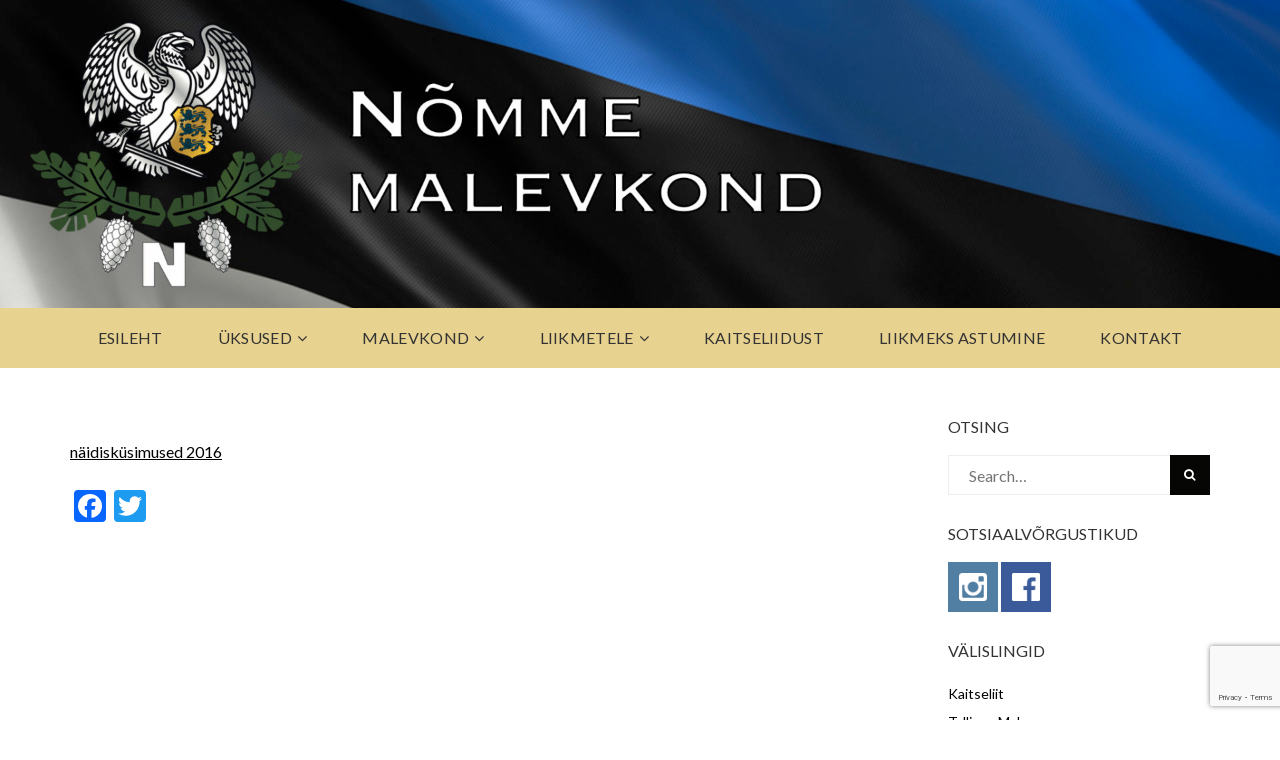

--- FILE ---
content_type: text/html; charset=UTF-8
request_url: https://malevkond.ee/liikmetele/relvaatesteerimine/naidiskusimused-2016/
body_size: 18238
content:
<!DOCTYPE html>
<html lang="et" class="no-js no-svg">
<head>
<meta charset="UTF-8">
<meta name="viewport" content="width=device-width, initial-scale=1">
<link rel="profile" href="http://gmpg.org/xfn/11">
<style id="kirki-css-vars">:root{}</style><meta name='robots' content='index, follow, max-image-preview:large, max-snippet:-1, max-video-preview:-1' />

<!-- Google Tag Manager for WordPress by gtm4wp.com -->
<script data-cfasync="false" data-pagespeed-no-defer>
	var gtm4wp_datalayer_name = "dataLayer";
	var dataLayer = dataLayer || [];
</script>
<!-- End Google Tag Manager for WordPress by gtm4wp.com -->
<!-- Google Tag Manager by PYS -->
    <script data-cfasync="false" data-pagespeed-no-defer>
	    window.dataLayerPYS = window.dataLayerPYS || [];
	</script>
<!-- End Google Tag Manager by PYS -->
	<!-- This site is optimized with the Yoast SEO plugin v26.8 - https://yoast.com/product/yoast-seo-wordpress/ -->
	<title>näidisküsimused 2016 &#8211; N&otilde;mme malevkond</title>
	<link rel="canonical" href="https://malevkond.ee/liikmetele/relvaatesteerimine/naidiskusimused-2016/" />
	<meta property="og:locale" content="et_EE" />
	<meta property="og:type" content="article" />
	<meta property="og:title" content="näidisküsimused 2016 &#8211; N&otilde;mme malevkond" />
	<meta property="og:description" content="näidisküsimused 2016" />
	<meta property="og:url" content="https://malevkond.ee/liikmetele/relvaatesteerimine/naidiskusimused-2016/" />
	<meta property="og:site_name" content="N&otilde;mme malevkond" />
	<meta property="article:publisher" content="https://www.facebook.com/NommeMalevkond/" />
	<meta name="twitter:card" content="summary_large_image" />
	<script type="application/ld+json" class="yoast-schema-graph">{"@context":"https://schema.org","@graph":[{"@type":"WebPage","@id":"https://malevkond.ee/liikmetele/relvaatesteerimine/naidiskusimused-2016/","url":"https://malevkond.ee/liikmetele/relvaatesteerimine/naidiskusimused-2016/","name":"näidisküsimused 2016 &#8211; N&otilde;mme malevkond","isPartOf":{"@id":"https://malevkond.ee/#website"},"primaryImageOfPage":{"@id":"https://malevkond.ee/liikmetele/relvaatesteerimine/naidiskusimused-2016/#primaryimage"},"image":{"@id":"https://malevkond.ee/liikmetele/relvaatesteerimine/naidiskusimused-2016/#primaryimage"},"thumbnailUrl":"","datePublished":"2016-03-27T10:36:54+00:00","breadcrumb":{"@id":"https://malevkond.ee/liikmetele/relvaatesteerimine/naidiskusimused-2016/#breadcrumb"},"inLanguage":"et","potentialAction":[{"@type":"ReadAction","target":["https://malevkond.ee/liikmetele/relvaatesteerimine/naidiskusimused-2016/"]}]},{"@type":"ImageObject","inLanguage":"et","@id":"https://malevkond.ee/liikmetele/relvaatesteerimine/naidiskusimused-2016/#primaryimage","url":"","contentUrl":""},{"@type":"BreadcrumbList","@id":"https://malevkond.ee/liikmetele/relvaatesteerimine/naidiskusimused-2016/#breadcrumb","itemListElement":[{"@type":"ListItem","position":1,"name":"Home","item":"https://malevkond.ee/"},{"@type":"ListItem","position":2,"name":"Liikmetele","item":"https://malevkond.ee/liikmetele/"},{"@type":"ListItem","position":3,"name":"Relvaatesteerimine (sõjaväerelva eksam)","item":"https://malevkond.ee/liikmetele/relvaatesteerimine/"},{"@type":"ListItem","position":4,"name":"näidisküsimused 2016"}]},{"@type":"WebSite","@id":"https://malevkond.ee/#website","url":"https://malevkond.ee/","name":"Nõmme malevkond","description":"Kaitseliit: alati valmis!","publisher":{"@id":"https://malevkond.ee/#organization"},"potentialAction":[{"@type":"SearchAction","target":{"@type":"EntryPoint","urlTemplate":"https://malevkond.ee/?s={search_term_string}"},"query-input":{"@type":"PropertyValueSpecification","valueRequired":true,"valueName":"search_term_string"}}],"inLanguage":"et"},{"@type":"Organization","@id":"https://malevkond.ee/#organization","name":"Nõmme malevkond","url":"https://malevkond.ee/","logo":{"@type":"ImageObject","inLanguage":"et","@id":"https://malevkond.ee/#/schema/logo/image/","url":"https://malevkond.ee/wp-content/uploads/2013/03/nomme.png","contentUrl":"https://malevkond.ee/wp-content/uploads/2013/03/nomme.png","width":242,"height":247,"caption":"Nõmme malevkond"},"image":{"@id":"https://malevkond.ee/#/schema/logo/image/"},"sameAs":["https://www.facebook.com/NommeMalevkond/","https://www.instagram.com/kaitseliit.nomme/"]}]}</script>
	<!-- / Yoast SEO plugin. -->


<script type='application/javascript'  id='pys-version-script'>console.log('PixelYourSite Free version 11.1.5.2');</script>
<link rel='dns-prefetch' href='//static.addtoany.com' />
<link rel='dns-prefetch' href='//www.google.com' />
<link rel="alternate" type="application/rss+xml" title="N&otilde;mme malevkond &raquo; RSS" href="https://malevkond.ee/feed/" />
<link rel="alternate" type="application/rss+xml" title="N&otilde;mme malevkond &raquo; Kommentaaride RSS" href="https://malevkond.ee/comments/feed/" />
<link rel="alternate" title="oEmbed (JSON)" type="application/json+oembed" href="https://malevkond.ee/wp-json/oembed/1.0/embed?url=https%3A%2F%2Fmalevkond.ee%2Fliikmetele%2Frelvaatesteerimine%2Fnaidiskusimused-2016%2F" />
<link rel="alternate" title="oEmbed (XML)" type="text/xml+oembed" href="https://malevkond.ee/wp-json/oembed/1.0/embed?url=https%3A%2F%2Fmalevkond.ee%2Fliikmetele%2Frelvaatesteerimine%2Fnaidiskusimused-2016%2F&#038;format=xml" />
<style id='wp-img-auto-sizes-contain-inline-css' type='text/css'>
img:is([sizes=auto i],[sizes^="auto," i]){contain-intrinsic-size:3000px 1500px}
/*# sourceURL=wp-img-auto-sizes-contain-inline-css */
</style>
<link rel='stylesheet' id='ts-poll-block-css' href='https://malevkond.ee/wp-content/plugins/poll-wp/admin/css/block.css?ver=6.9' type='text/css' media='all' />
<link rel='stylesheet' id='formidable-css' href='https://malevkond.ee/wp-content/plugins/formidable/css/formidableforms.css?ver=831840' type='text/css' media='all' />
<style id='wp-emoji-styles-inline-css' type='text/css'>

	img.wp-smiley, img.emoji {
		display: inline !important;
		border: none !important;
		box-shadow: none !important;
		height: 1em !important;
		width: 1em !important;
		margin: 0 0.07em !important;
		vertical-align: -0.1em !important;
		background: none !important;
		padding: 0 !important;
	}
/*# sourceURL=wp-emoji-styles-inline-css */
</style>
<style id='wp-block-library-inline-css' type='text/css'>
:root{--wp-block-synced-color:#7a00df;--wp-block-synced-color--rgb:122,0,223;--wp-bound-block-color:var(--wp-block-synced-color);--wp-editor-canvas-background:#ddd;--wp-admin-theme-color:#007cba;--wp-admin-theme-color--rgb:0,124,186;--wp-admin-theme-color-darker-10:#006ba1;--wp-admin-theme-color-darker-10--rgb:0,107,160.5;--wp-admin-theme-color-darker-20:#005a87;--wp-admin-theme-color-darker-20--rgb:0,90,135;--wp-admin-border-width-focus:2px}@media (min-resolution:192dpi){:root{--wp-admin-border-width-focus:1.5px}}.wp-element-button{cursor:pointer}:root .has-very-light-gray-background-color{background-color:#eee}:root .has-very-dark-gray-background-color{background-color:#313131}:root .has-very-light-gray-color{color:#eee}:root .has-very-dark-gray-color{color:#313131}:root .has-vivid-green-cyan-to-vivid-cyan-blue-gradient-background{background:linear-gradient(135deg,#00d084,#0693e3)}:root .has-purple-crush-gradient-background{background:linear-gradient(135deg,#34e2e4,#4721fb 50%,#ab1dfe)}:root .has-hazy-dawn-gradient-background{background:linear-gradient(135deg,#faaca8,#dad0ec)}:root .has-subdued-olive-gradient-background{background:linear-gradient(135deg,#fafae1,#67a671)}:root .has-atomic-cream-gradient-background{background:linear-gradient(135deg,#fdd79a,#004a59)}:root .has-nightshade-gradient-background{background:linear-gradient(135deg,#330968,#31cdcf)}:root .has-midnight-gradient-background{background:linear-gradient(135deg,#020381,#2874fc)}:root{--wp--preset--font-size--normal:16px;--wp--preset--font-size--huge:42px}.has-regular-font-size{font-size:1em}.has-larger-font-size{font-size:2.625em}.has-normal-font-size{font-size:var(--wp--preset--font-size--normal)}.has-huge-font-size{font-size:var(--wp--preset--font-size--huge)}.has-text-align-center{text-align:center}.has-text-align-left{text-align:left}.has-text-align-right{text-align:right}.has-fit-text{white-space:nowrap!important}#end-resizable-editor-section{display:none}.aligncenter{clear:both}.items-justified-left{justify-content:flex-start}.items-justified-center{justify-content:center}.items-justified-right{justify-content:flex-end}.items-justified-space-between{justify-content:space-between}.screen-reader-text{border:0;clip-path:inset(50%);height:1px;margin:-1px;overflow:hidden;padding:0;position:absolute;width:1px;word-wrap:normal!important}.screen-reader-text:focus{background-color:#ddd;clip-path:none;color:#444;display:block;font-size:1em;height:auto;left:5px;line-height:normal;padding:15px 23px 14px;text-decoration:none;top:5px;width:auto;z-index:100000}html :where(.has-border-color){border-style:solid}html :where([style*=border-top-color]){border-top-style:solid}html :where([style*=border-right-color]){border-right-style:solid}html :where([style*=border-bottom-color]){border-bottom-style:solid}html :where([style*=border-left-color]){border-left-style:solid}html :where([style*=border-width]){border-style:solid}html :where([style*=border-top-width]){border-top-style:solid}html :where([style*=border-right-width]){border-right-style:solid}html :where([style*=border-bottom-width]){border-bottom-style:solid}html :where([style*=border-left-width]){border-left-style:solid}html :where(img[class*=wp-image-]){height:auto;max-width:100%}:where(figure){margin:0 0 1em}html :where(.is-position-sticky){--wp-admin--admin-bar--position-offset:var(--wp-admin--admin-bar--height,0px)}@media screen and (max-width:600px){html :where(.is-position-sticky){--wp-admin--admin-bar--position-offset:0px}}

/*# sourceURL=wp-block-library-inline-css */
</style><style id='global-styles-inline-css' type='text/css'>
:root{--wp--preset--aspect-ratio--square: 1;--wp--preset--aspect-ratio--4-3: 4/3;--wp--preset--aspect-ratio--3-4: 3/4;--wp--preset--aspect-ratio--3-2: 3/2;--wp--preset--aspect-ratio--2-3: 2/3;--wp--preset--aspect-ratio--16-9: 16/9;--wp--preset--aspect-ratio--9-16: 9/16;--wp--preset--color--black: #000000;--wp--preset--color--cyan-bluish-gray: #abb8c3;--wp--preset--color--white: #ffffff;--wp--preset--color--pale-pink: #f78da7;--wp--preset--color--vivid-red: #cf2e2e;--wp--preset--color--luminous-vivid-orange: #ff6900;--wp--preset--color--luminous-vivid-amber: #fcb900;--wp--preset--color--light-green-cyan: #7bdcb5;--wp--preset--color--vivid-green-cyan: #00d084;--wp--preset--color--pale-cyan-blue: #8ed1fc;--wp--preset--color--vivid-cyan-blue: #0693e3;--wp--preset--color--vivid-purple: #9b51e0;--wp--preset--gradient--vivid-cyan-blue-to-vivid-purple: linear-gradient(135deg,rgb(6,147,227) 0%,rgb(155,81,224) 100%);--wp--preset--gradient--light-green-cyan-to-vivid-green-cyan: linear-gradient(135deg,rgb(122,220,180) 0%,rgb(0,208,130) 100%);--wp--preset--gradient--luminous-vivid-amber-to-luminous-vivid-orange: linear-gradient(135deg,rgb(252,185,0) 0%,rgb(255,105,0) 100%);--wp--preset--gradient--luminous-vivid-orange-to-vivid-red: linear-gradient(135deg,rgb(255,105,0) 0%,rgb(207,46,46) 100%);--wp--preset--gradient--very-light-gray-to-cyan-bluish-gray: linear-gradient(135deg,rgb(238,238,238) 0%,rgb(169,184,195) 100%);--wp--preset--gradient--cool-to-warm-spectrum: linear-gradient(135deg,rgb(74,234,220) 0%,rgb(151,120,209) 20%,rgb(207,42,186) 40%,rgb(238,44,130) 60%,rgb(251,105,98) 80%,rgb(254,248,76) 100%);--wp--preset--gradient--blush-light-purple: linear-gradient(135deg,rgb(255,206,236) 0%,rgb(152,150,240) 100%);--wp--preset--gradient--blush-bordeaux: linear-gradient(135deg,rgb(254,205,165) 0%,rgb(254,45,45) 50%,rgb(107,0,62) 100%);--wp--preset--gradient--luminous-dusk: linear-gradient(135deg,rgb(255,203,112) 0%,rgb(199,81,192) 50%,rgb(65,88,208) 100%);--wp--preset--gradient--pale-ocean: linear-gradient(135deg,rgb(255,245,203) 0%,rgb(182,227,212) 50%,rgb(51,167,181) 100%);--wp--preset--gradient--electric-grass: linear-gradient(135deg,rgb(202,248,128) 0%,rgb(113,206,126) 100%);--wp--preset--gradient--midnight: linear-gradient(135deg,rgb(2,3,129) 0%,rgb(40,116,252) 100%);--wp--preset--font-size--small: 13px;--wp--preset--font-size--medium: 20px;--wp--preset--font-size--large: 36px;--wp--preset--font-size--x-large: 42px;--wp--preset--spacing--20: 0.44rem;--wp--preset--spacing--30: 0.67rem;--wp--preset--spacing--40: 1rem;--wp--preset--spacing--50: 1.5rem;--wp--preset--spacing--60: 2.25rem;--wp--preset--spacing--70: 3.38rem;--wp--preset--spacing--80: 5.06rem;--wp--preset--shadow--natural: 6px 6px 9px rgba(0, 0, 0, 0.2);--wp--preset--shadow--deep: 12px 12px 50px rgba(0, 0, 0, 0.4);--wp--preset--shadow--sharp: 6px 6px 0px rgba(0, 0, 0, 0.2);--wp--preset--shadow--outlined: 6px 6px 0px -3px rgb(255, 255, 255), 6px 6px rgb(0, 0, 0);--wp--preset--shadow--crisp: 6px 6px 0px rgb(0, 0, 0);}:where(.is-layout-flex){gap: 0.5em;}:where(.is-layout-grid){gap: 0.5em;}body .is-layout-flex{display: flex;}.is-layout-flex{flex-wrap: wrap;align-items: center;}.is-layout-flex > :is(*, div){margin: 0;}body .is-layout-grid{display: grid;}.is-layout-grid > :is(*, div){margin: 0;}:where(.wp-block-columns.is-layout-flex){gap: 2em;}:where(.wp-block-columns.is-layout-grid){gap: 2em;}:where(.wp-block-post-template.is-layout-flex){gap: 1.25em;}:where(.wp-block-post-template.is-layout-grid){gap: 1.25em;}.has-black-color{color: var(--wp--preset--color--black) !important;}.has-cyan-bluish-gray-color{color: var(--wp--preset--color--cyan-bluish-gray) !important;}.has-white-color{color: var(--wp--preset--color--white) !important;}.has-pale-pink-color{color: var(--wp--preset--color--pale-pink) !important;}.has-vivid-red-color{color: var(--wp--preset--color--vivid-red) !important;}.has-luminous-vivid-orange-color{color: var(--wp--preset--color--luminous-vivid-orange) !important;}.has-luminous-vivid-amber-color{color: var(--wp--preset--color--luminous-vivid-amber) !important;}.has-light-green-cyan-color{color: var(--wp--preset--color--light-green-cyan) !important;}.has-vivid-green-cyan-color{color: var(--wp--preset--color--vivid-green-cyan) !important;}.has-pale-cyan-blue-color{color: var(--wp--preset--color--pale-cyan-blue) !important;}.has-vivid-cyan-blue-color{color: var(--wp--preset--color--vivid-cyan-blue) !important;}.has-vivid-purple-color{color: var(--wp--preset--color--vivid-purple) !important;}.has-black-background-color{background-color: var(--wp--preset--color--black) !important;}.has-cyan-bluish-gray-background-color{background-color: var(--wp--preset--color--cyan-bluish-gray) !important;}.has-white-background-color{background-color: var(--wp--preset--color--white) !important;}.has-pale-pink-background-color{background-color: var(--wp--preset--color--pale-pink) !important;}.has-vivid-red-background-color{background-color: var(--wp--preset--color--vivid-red) !important;}.has-luminous-vivid-orange-background-color{background-color: var(--wp--preset--color--luminous-vivid-orange) !important;}.has-luminous-vivid-amber-background-color{background-color: var(--wp--preset--color--luminous-vivid-amber) !important;}.has-light-green-cyan-background-color{background-color: var(--wp--preset--color--light-green-cyan) !important;}.has-vivid-green-cyan-background-color{background-color: var(--wp--preset--color--vivid-green-cyan) !important;}.has-pale-cyan-blue-background-color{background-color: var(--wp--preset--color--pale-cyan-blue) !important;}.has-vivid-cyan-blue-background-color{background-color: var(--wp--preset--color--vivid-cyan-blue) !important;}.has-vivid-purple-background-color{background-color: var(--wp--preset--color--vivid-purple) !important;}.has-black-border-color{border-color: var(--wp--preset--color--black) !important;}.has-cyan-bluish-gray-border-color{border-color: var(--wp--preset--color--cyan-bluish-gray) !important;}.has-white-border-color{border-color: var(--wp--preset--color--white) !important;}.has-pale-pink-border-color{border-color: var(--wp--preset--color--pale-pink) !important;}.has-vivid-red-border-color{border-color: var(--wp--preset--color--vivid-red) !important;}.has-luminous-vivid-orange-border-color{border-color: var(--wp--preset--color--luminous-vivid-orange) !important;}.has-luminous-vivid-amber-border-color{border-color: var(--wp--preset--color--luminous-vivid-amber) !important;}.has-light-green-cyan-border-color{border-color: var(--wp--preset--color--light-green-cyan) !important;}.has-vivid-green-cyan-border-color{border-color: var(--wp--preset--color--vivid-green-cyan) !important;}.has-pale-cyan-blue-border-color{border-color: var(--wp--preset--color--pale-cyan-blue) !important;}.has-vivid-cyan-blue-border-color{border-color: var(--wp--preset--color--vivid-cyan-blue) !important;}.has-vivid-purple-border-color{border-color: var(--wp--preset--color--vivid-purple) !important;}.has-vivid-cyan-blue-to-vivid-purple-gradient-background{background: var(--wp--preset--gradient--vivid-cyan-blue-to-vivid-purple) !important;}.has-light-green-cyan-to-vivid-green-cyan-gradient-background{background: var(--wp--preset--gradient--light-green-cyan-to-vivid-green-cyan) !important;}.has-luminous-vivid-amber-to-luminous-vivid-orange-gradient-background{background: var(--wp--preset--gradient--luminous-vivid-amber-to-luminous-vivid-orange) !important;}.has-luminous-vivid-orange-to-vivid-red-gradient-background{background: var(--wp--preset--gradient--luminous-vivid-orange-to-vivid-red) !important;}.has-very-light-gray-to-cyan-bluish-gray-gradient-background{background: var(--wp--preset--gradient--very-light-gray-to-cyan-bluish-gray) !important;}.has-cool-to-warm-spectrum-gradient-background{background: var(--wp--preset--gradient--cool-to-warm-spectrum) !important;}.has-blush-light-purple-gradient-background{background: var(--wp--preset--gradient--blush-light-purple) !important;}.has-blush-bordeaux-gradient-background{background: var(--wp--preset--gradient--blush-bordeaux) !important;}.has-luminous-dusk-gradient-background{background: var(--wp--preset--gradient--luminous-dusk) !important;}.has-pale-ocean-gradient-background{background: var(--wp--preset--gradient--pale-ocean) !important;}.has-electric-grass-gradient-background{background: var(--wp--preset--gradient--electric-grass) !important;}.has-midnight-gradient-background{background: var(--wp--preset--gradient--midnight) !important;}.has-small-font-size{font-size: var(--wp--preset--font-size--small) !important;}.has-medium-font-size{font-size: var(--wp--preset--font-size--medium) !important;}.has-large-font-size{font-size: var(--wp--preset--font-size--large) !important;}.has-x-large-font-size{font-size: var(--wp--preset--font-size--x-large) !important;}
/*# sourceURL=global-styles-inline-css */
</style>

<style id='classic-theme-styles-inline-css' type='text/css'>
/*! This file is auto-generated */
.wp-block-button__link{color:#fff;background-color:#32373c;border-radius:9999px;box-shadow:none;text-decoration:none;padding:calc(.667em + 2px) calc(1.333em + 2px);font-size:1.125em}.wp-block-file__button{background:#32373c;color:#fff;text-decoration:none}
/*# sourceURL=/wp-includes/css/classic-themes.min.css */
</style>
<link rel='stylesheet' id='contact-form-7-css' href='https://malevkond.ee/wp-content/plugins/contact-form-7/includes/css/styles.css?ver=6.1.4' type='text/css' media='all' />
<link rel='stylesheet' id='ts-poll-public-css' href='https://malevkond.ee/wp-content/plugins/poll-wp/public/css/ts_poll-public.css?ver=2.5.5' type='text/css' media='all' />
<link rel='stylesheet' id='ts-poll-fonts-css' href='https://malevkond.ee/wp-content/plugins/poll-wp/fonts/ts_poll-fonts.css?ver=2.5.5' type='text/css' media='all' />
<link rel='stylesheet' id='owl-carousel-css' href='https://malevkond.ee/wp-content/plugins/vela-companion/assets/vendor/owl-carousel/css/owl.carousel.css?ver=6.9' type='text/css' media='all' />
<link rel='stylesheet' id='vela-companion-front-css' href='https://malevkond.ee/wp-content/plugins/vela-companion/assets/css/front.css?ver=6.9' type='text/css' media='all' />
<link rel='stylesheet' id='vela-companion-element-css' href='https://malevkond.ee/wp-content/plugins/vela-companion/assets/css/element.css?ver=6.9' type='text/css' media='all' />
<link rel='stylesheet' id='bootstrap-css' href='https://malevkond.ee/wp-content/themes/capeone/assets/plugins/bootstrap/css/bootstrap.css?ver=6.9' type='text/css' media='' />
<link rel='stylesheet' id='font-awesome-css' href='https://malevkond.ee/wp-content/themes/capeone/assets/plugins/font-awesome/css/font-awesome.min.css?ver=6.9' type='text/css' media='' />
<link rel='stylesheet' id='capeone-style-css' href='https://malevkond.ee/wp-content/themes/capeone/style.css?ver=6.9' type='text/css' media='all' />
<style id='capeone-style-inline-css' type='text/css'>
.site-name,.site-tagline {display: none;}a:hover,a:active {color: #00dfb8;}header a:hover {color: #00dfb8;}.site-nav  > div > ul > li.current > a {color: #00dfb8;}.blog-list-wrap .entry-category a {color: #00dfb8;}.entry-meta a:hover {color: #00dfb8;}.form-control:focus,select:focus,input:focus,textarea:focus,input[type="text"]:focus,input[type="password"]:focus,input[type="datetime"]:focus,input[type="datetime-local"]:focus,input[type="date"]:focus,input[type="month"]:focus,input[type="time"]:focus,input[type="week"]:focus,input[type="number"]:focus,input[type="email"]:focus,input[type="url"]:focus,input[type="search"]:focus,input[type="tel"]:focus,input[type="color"]:focus,.uneditable-input:focus {border-color: #00dfb8;}input[type="submit"] {background-color: #00dfb8;}.entry-box.grid .img-box-caption .entry-category {background-color: #00dfb8;}.widget-title:before {background-color: #00dfb8;}.btn-normal,button,.cactus-btn-normal,.woocommerce #respond input#submit.alt,.woocommerce a.button.alt,.woocommerce button.button.alt,.woocommerce input.button.alt {background-color: #00dfb8;}.woocommerce #respond input#submit.alt:hover,.woocommerce a.button.alt:hover,.woocommerce button.button.alt:hover,.woocommerce input.button.alt:hover {background-color: #00dfb8;}.woocommerce nav.woocommerce-pagination ul li a:focus,.woocommerce nav.woocommerce-pagination ul li a:hover {color: #00dfb8;}.capeone-header .capeone-main-nav > li > a:hover,.capeone-header .capeone-main-nav > li.active > a {color: #00dfb8;}.capeone-header .capeone-main-nav > li > a:hover, .capeone-header .capeone-main-nav > li.active > a {color:#00dfb8;}.form-control, select, textarea, input[type="text"], input[type="password"], input[type="datetime"], input[type="datetime-local"], input[type="date"], input[type="month"], input[type="time"], input[type="week"], input[type="number"], input[type="email"], input[type="url"], input[type="search"], input[type="tel"], input[type="color"], .uneditable-input{	border-style:solid;	border-width:1px;border-color:#dddddd;	background-color:#ffffff;border-radius: 0px;}button,input[type="submit"],.cactus-btn,btn-normal,.woocommerce #respond input#submit,.woocommerce a.button,.woocommerce button.button,.woocommerce input.button{font-size: 12px;color: #ffffff;text-transform: uppercase;border-radius: 0px;border-color:#00dfb8;background-color:#00dfb8;border-style:solid;border-width:0px;}
/*# sourceURL=capeone-style-inline-css */
</style>
<link rel='stylesheet' id='slb_core-css' href='https://malevkond.ee/wp-content/plugins/simple-lightbox/client/css/app.css?ver=2.9.4' type='text/css' media='all' />
<link rel='stylesheet' id='addtoany-css' href='https://malevkond.ee/wp-content/plugins/add-to-any/addtoany.min.css?ver=1.16' type='text/css' media='all' />
<link rel='stylesheet' id='kirki-styles-capeone-css' href='https://malevkond.ee/wp-content/themes/capeone/inc/kirki-framework/assets/css/kirki-styles.css?ver=6.9' type='text/css' media='all' />
<style id='kirki-styles-capeone-inline-css' type='text/css'>
.page-title-bar{padding-top:30px;padding-bottom:30px;padding-left:0;padding-right:0;background:#f5f5f5;background-color:#f5f5f5;}.form-control, select, textarea, input[type="text"], input[type="password"], input[type="datetime"], input[type="datetime-local"], input[type="date"], input[type="month"], input[type="time"], input[type="week"], input[type="number"], input[type="email"], input[type="url"], input[type="search"], input[type="tel"], input[type="color"], .uneditable-input{padding-top:10px;padding-bottom:10px;padding-left:20px;padding-right:20px;}button,input[type="submit"],.capeone-btn,btn-normal,.woocommerce #respond input#submit,.woocommerce a.button,.woocommerce button.button,.woocommerce input.button{padding-top:10px;padding-bottom:10px;padding-left:20px;padding-right:20px;}.header-wrap,.capeone-header{background-color:#f2f2f2;}.footer-widget-area{padding-top:60px;padding-bottom:40px;padding-left:0;padding-right:0;background:#f7f7f7;background-color:#f7f7f7;}.footer-info-area{padding-top:20px;padding-bottom:20px;padding-left:0;padding-right:0;background:#e8e8e8;background-color:#e8e8e8;font-family:Lato, Helvetica, Arial, sans-serif;font-size:14px;font-weight:400;line-height:1.8;text-transform:none;color:#333;}.capeone-top-bar-wrap{background-color:#ff1414;}.capeone-main-header-wrap{background:#e7d290;background-color:#e7d290;}html, body{font-family:Lato, Helvetica, Arial, sans-serif;font-size:14px;font-weight:400;line-height:1.8;text-transform:none;color:#333;}h1{font-family:Lato, Helvetica, Arial, sans-serif;font-size:36px;font-weight:400;line-height:1.1;text-transform:none;color:#333;}h2{font-family:Lato, Helvetica, Arial, sans-serif;font-size:30px;font-weight:400;line-height:1.1;text-transform:none;color:#333;}h3{font-family:Lato, Helvetica, Arial, sans-serif;font-size:24px;font-weight:400;line-height:1.1;text-transform:none;color:#333;}h4{font-family:Lato, Helvetica, Arial, sans-serif;font-size:20px;font-weight:400;line-height:1.1;text-transform:none;color:#333;}h5{font-family:Lato, Helvetica, Arial, sans-serif;font-size:18px;font-weight:400;line-height:1.1;text-transform:none;color:#333;}h6{font-family:Lato, Helvetica, Arial, sans-serif;font-size:16px;font-weight:400;line-height:1.1;text-transform:none;color:#333;}.capeone-top-bar .capeone-microwidget, .capeone-top-bar .capeone-microwidget a{font-family:"Open Sans", Helvetica, Arial, sans-serif;font-size:12px;font-weight:400;letter-spacing:0.5px;line-height:18px;text-transform:none;color:#666;}.site-name{font-family:Lato, Helvetica, Arial, sans-serif;font-size:20px;font-weight:400;line-height:1;text-transform:none;color:#333;}.capeone-header .capeone-main-nav > li > a{font-family:Lato, Helvetica, Arial, sans-serif;font-size:12px;font-weight:400;letter-spacing:0.3px;line-height:1;text-transform:uppercase;color:#333;}.sub-menu li a{font-family:Lato, Helvetica, Arial, sans-serif;font-size:12px;font-weight:400;line-height:1.8;text-transform:none;color:#333;}.widget-title{font-family:Lato, Helvetica, Arial, sans-serif;font-size:16px;font-weight:400;line-height:1.1;text-transform:uppercase;color:#333;}.widget-box, .widget-box a{font-family:Lato, Helvetica, Arial, sans-serif;font-size:14px;font-weight:400;line-height:1.8;text-transform:none;color:#a0a0a0;}.page-title, .page-title h1{font-family:Lato, Helvetica, Arial, sans-serif;font-size:36px;font-weight:400;line-height:1.1;text-transform:none;color:#333;}.breadcrumb-nav, .breadcrumb-nav a{font-family:Lato, Helvetica, Arial, sans-serif;font-size:14px;font-weight:400;line-height:1.1;text-transform:none;color:#333;}h1.entry-title{font-family:Lato, Helvetica, Arial, sans-serif;font-size:22px;font-weight:700;line-height:1.1;text-transform:none;color:#333;}
/*# sourceURL=kirki-styles-capeone-inline-css */
</style>
<link rel='stylesheet' id='wpdevelop-bts-css' href='https://malevkond.ee/wp-content/plugins/booking/assets/libs/bootstrap-css/css/bootstrap.css?ver=10.0' type='text/css' media='all' />
<link rel='stylesheet' id='wpdevelop-bts-theme-css' href='https://malevkond.ee/wp-content/plugins/booking/assets/libs/bootstrap-css/css/bootstrap-theme.css?ver=10.0' type='text/css' media='all' />
<link rel='stylesheet' id='wpbc-tippy-popover-css' href='https://malevkond.ee/wp-content/plugins/booking/assets/libs/tippy.js/themes/wpbc-tippy-popover.css?ver=10.0' type='text/css' media='all' />
<link rel='stylesheet' id='wpbc-tippy-times-css' href='https://malevkond.ee/wp-content/plugins/booking/assets/libs/tippy.js/themes/wpbc-tippy-times.css?ver=10.0' type='text/css' media='all' />
<link rel='stylesheet' id='wpbc-material-design-icons-css' href='https://malevkond.ee/wp-content/plugins/booking/assets/libs/material-design-icons/material-design-icons.css?ver=10.0' type='text/css' media='all' />
<link rel='stylesheet' id='wpbc-time_picker-css' href='https://malevkond.ee/wp-content/plugins/booking/css/wpbc_time-selector.css?ver=10.0' type='text/css' media='all' />
<link rel='stylesheet' id='wpbc-time_picker-skin-css' href='https://malevkond.ee/wp-content/plugins/booking/css/time_picker_skins/green.css?ver=10.0' type='text/css' media='all' />
<link rel='stylesheet' id='wpbc-client-pages-css' href='https://malevkond.ee/wp-content/plugins/booking/css/client.css?ver=10.0' type='text/css' media='all' />
<link rel='stylesheet' id='wpbc-calendar-css' href='https://malevkond.ee/wp-content/plugins/booking/css/calendar.css?ver=10.0' type='text/css' media='all' />
<link rel='stylesheet' id='wpbc-calendar-skin-css' href='https://malevkond.ee/wp-content/plugins/booking/css/skins/multidays.css?ver=10.0' type='text/css' media='all' />
<link rel='stylesheet' id='wpbc-flex-timeline-css' href='https://malevkond.ee/wp-content/plugins/booking/core/timeline/v2/css/timeline_v2.css?ver=10.0' type='text/css' media='all' />
<link rel='stylesheet' id='wpbc-flex-timeline-skin-css' href='https://malevkond.ee/wp-content/plugins/booking/core/timeline/v2/css/timeline_skin_v2.css?ver=10.0' type='text/css' media='all' />
<script type="text/javascript" id="addtoany-core-js-before">
/* <![CDATA[ */
window.a2a_config=window.a2a_config||{};a2a_config.callbacks=[];a2a_config.overlays=[];a2a_config.templates={};a2a_localize = {
	Share: "Share",
	Save: "Save",
	Subscribe: "Subscribe",
	Email: "Email",
	Bookmark: "Bookmark",
	ShowAll: "Show all",
	ShowLess: "Show less",
	FindServices: "Find service(s)",
	FindAnyServiceToAddTo: "Instantly find any service to add to",
	PoweredBy: "Powered by",
	ShareViaEmail: "Share via email",
	SubscribeViaEmail: "Subscribe via email",
	BookmarkInYourBrowser: "Bookmark in your browser",
	BookmarkInstructions: "Press Ctrl+D or \u2318+D to bookmark this page",
	AddToYourFavorites: "Add to your favorites",
	SendFromWebOrProgram: "Send from any email address or email program",
	EmailProgram: "Email program",
	More: "More&#8230;",
	ThanksForSharing: "Thanks for sharing!",
	ThanksForFollowing: "Thanks for following!"
};


//# sourceURL=addtoany-core-js-before
/* ]]> */
</script>
<script type="text/javascript" defer src="https://static.addtoany.com/menu/page.js" id="addtoany-core-js"></script>
<script type="text/javascript" src="https://malevkond.ee/wp-includes/js/jquery/jquery.min.js?ver=3.7.1" id="jquery-core-js"></script>
<script type="text/javascript" src="https://malevkond.ee/wp-includes/js/jquery/jquery-migrate.min.js?ver=3.4.1" id="jquery-migrate-js"></script>
<script type="text/javascript" defer src="https://malevkond.ee/wp-content/plugins/add-to-any/addtoany.min.js?ver=1.1" id="addtoany-jquery-js"></script>
<script type="text/javascript" src="https://malevkond.ee/wp-content/plugins/poll-wp/public/js/vue.js?ver=2.5.5" id="ts-poll-vue-js"></script>
<script type="text/javascript" id="ts-poll-public-js-extra">
/* <![CDATA[ */
var tsPollData = {"root_url":"https://malevkond.ee/wp-json/","nonce":"12c0e5aa44"};
//# sourceURL=ts-poll-public-js-extra
/* ]]> */
</script>
<script type="text/javascript" src="https://malevkond.ee/wp-content/plugins/poll-wp/public/js/ts_poll-public.js?ver=2.5.5" id="ts-poll-public-js"></script>
<script type="text/javascript" src="https://malevkond.ee/wp-content/plugins/vela-companion/assets/vendor/owl-carousel/js/owl.carousel.min.js" id="owl-carousel-js"></script>
<script type="text/javascript" src="https://malevkond.ee/wp-content/plugins/vela-companion/assets/vendor/jquery.cookie.min.js" id="jquery-cookie-js"></script>
<script type="text/javascript" src="https://malevkond.ee/wp-content/plugins/vela-companion/assets/vendor/mixitup/mixitup.min.js" id="mixitup-js"></script>
<script type="text/javascript" id="vela-companion-front-js-extra">
/* <![CDATA[ */
var vela_params = {"ajaxurl":"https://malevkond.ee/wp-admin/admin-ajax.php","i18n":{"i1":"Please fill out all required fields.","i2":"Please enter your name.","i3":"Please enter valid email.","i4":"Please enter subject.","i5":"Message is required."},"plugins_url":"https://malevkond.ee/wp-content/plugins/vela-companion"};
//# sourceURL=vela-companion-front-js-extra
/* ]]> */
</script>
<script type="text/javascript" src="https://malevkond.ee/wp-content/plugins/vela-companion/assets/js/front.js?ver=1.1.2" id="vela-companion-front-js"></script>
<script type="text/javascript" src="https://malevkond.ee/wp-content/plugins/pixelyoursite/dist/scripts/jquery.bind-first-0.2.3.min.js?ver=0.2.3" id="jquery-bind-first-js"></script>
<script type="text/javascript" src="https://malevkond.ee/wp-content/plugins/pixelyoursite/dist/scripts/js.cookie-2.1.3.min.js?ver=2.1.3" id="js-cookie-pys-js"></script>
<script type="text/javascript" src="https://malevkond.ee/wp-content/plugins/pixelyoursite/dist/scripts/tld.min.js?ver=2.3.1" id="js-tld-js"></script>
<script type="text/javascript" id="pys-js-extra">
/* <![CDATA[ */
var pysOptions = {"staticEvents":{"facebook":{"init_event":[{"delay":0,"type":"static","ajaxFire":false,"name":"PageView","pixelIds":["2152012321680533"],"eventID":"11c11011-72f1-4c19-83bd-de2438f3a02f","params":{"page_title":"n\u00e4idisk\u00fcsimused 2016","post_type":"attachment","post_id":3742,"plugin":"PixelYourSite","user_role":"guest","event_url":"malevkond.ee/liikmetele/relvaatesteerimine/naidiskusimused-2016/"},"e_id":"init_event","ids":[],"hasTimeWindow":false,"timeWindow":0,"woo_order":"","edd_order":""}]}},"dynamicEvents":[],"triggerEvents":[],"triggerEventTypes":[],"facebook":{"pixelIds":["2152012321680533"],"advancedMatching":[],"advancedMatchingEnabled":false,"removeMetadata":false,"wooVariableAsSimple":false,"serverApiEnabled":false,"wooCRSendFromServer":false,"send_external_id":null,"enabled_medical":false,"do_not_track_medical_param":["event_url","post_title","page_title","landing_page","content_name","categories","category_name","tags"],"meta_ldu":false},"ga":{"trackingIds":["UA-36947974-1"],"commentEventEnabled":true,"downloadEnabled":true,"formEventEnabled":true,"crossDomainEnabled":false,"crossDomainAcceptIncoming":false,"crossDomainDomains":[],"isDebugEnabled":[],"serverContainerUrls":{"UA-36947974-1":{"enable_server_container":"","server_container_url":"","transport_url":""}},"additionalConfig":{"UA-36947974-1":{"first_party_collection":true}},"disableAdvertisingFeatures":false,"disableAdvertisingPersonalization":false,"wooVariableAsSimple":true,"custom_page_view_event":false},"debug":"","siteUrl":"https://malevkond.ee","ajaxUrl":"https://malevkond.ee/wp-admin/admin-ajax.php","ajax_event":"15340d8e68","enable_remove_download_url_param":"1","cookie_duration":"7","last_visit_duration":"60","enable_success_send_form":"","ajaxForServerEvent":"1","ajaxForServerStaticEvent":"1","useSendBeacon":"1","send_external_id":"1","external_id_expire":"180","track_cookie_for_subdomains":"1","google_consent_mode":"1","gdpr":{"ajax_enabled":false,"all_disabled_by_api":false,"facebook_disabled_by_api":false,"analytics_disabled_by_api":false,"google_ads_disabled_by_api":false,"pinterest_disabled_by_api":false,"bing_disabled_by_api":false,"reddit_disabled_by_api":false,"externalID_disabled_by_api":false,"facebook_prior_consent_enabled":true,"analytics_prior_consent_enabled":true,"google_ads_prior_consent_enabled":null,"pinterest_prior_consent_enabled":true,"bing_prior_consent_enabled":true,"cookiebot_integration_enabled":false,"cookiebot_facebook_consent_category":"marketing","cookiebot_analytics_consent_category":"statistics","cookiebot_tiktok_consent_category":"marketing","cookiebot_google_ads_consent_category":"marketing","cookiebot_pinterest_consent_category":"marketing","cookiebot_bing_consent_category":"marketing","consent_magic_integration_enabled":false,"real_cookie_banner_integration_enabled":false,"cookie_notice_integration_enabled":false,"cookie_law_info_integration_enabled":false,"analytics_storage":{"enabled":true,"value":"granted","filter":false},"ad_storage":{"enabled":true,"value":"granted","filter":false},"ad_user_data":{"enabled":true,"value":"granted","filter":false},"ad_personalization":{"enabled":true,"value":"granted","filter":false}},"cookie":{"disabled_all_cookie":false,"disabled_start_session_cookie":false,"disabled_advanced_form_data_cookie":false,"disabled_landing_page_cookie":false,"disabled_first_visit_cookie":false,"disabled_trafficsource_cookie":false,"disabled_utmTerms_cookie":false,"disabled_utmId_cookie":false},"tracking_analytics":{"TrafficSource":"direct","TrafficLanding":"undefined","TrafficUtms":[],"TrafficUtmsId":[]},"GATags":{"ga_datalayer_type":"default","ga_datalayer_name":"dataLayerPYS"},"woo":{"enabled":false},"edd":{"enabled":false},"cache_bypass":"1769292144"};
//# sourceURL=pys-js-extra
/* ]]> */
</script>
<script type="text/javascript" src="https://malevkond.ee/wp-content/plugins/pixelyoursite/dist/scripts/public.js?ver=11.1.5.2" id="pys-js"></script>
<script type="text/javascript" id="wpbc-global-vars-js-extra">
/* <![CDATA[ */
var wpbc_global1 = {"wpbc_ajaxurl":"https://malevkond.ee/wp-admin/admin-ajax.php","wpdev_bk_plugin_url":"https://malevkond.ee/wp-content/plugins/booking","wpbc_today":"[2026,1,25,0,2]","visible_booking_id_on_page":"[]","booking_max_monthes_in_calendar":"3m","user_unavilable_days":"[999]","wpdev_bk_edit_id_hash":"","wpdev_bk_plugin_filename":"wpdev-booking.php","bk_days_selection_mode":"multiple","wpdev_bk_personal":"0","block_some_dates_from_today":"0","message_verif_requred":"This field is required","message_verif_requred_for_check_box":"This checkbox must be checked","message_verif_requred_for_radio_box":"At least one option must be selected","message_verif_emeil":"Incorrect email field","message_verif_same_emeil":"Your emails do not match","message_verif_selectdts":"Please, select booking date(s) at Calendar.","new_booking_title":"T\u00e4name broneeringu eest!","type_of_thank_you_message":"message","thank_you_page_URL":"https://malevkond.ee/wpbc-booking-received","is_am_pm_inside_time":"false","is_booking_used_check_in_out_time":"false","wpbc_active_locale":"et","wpbc_message_processing":"Processing","wpbc_message_deleting":"Deleting","wpbc_message_updating":"Updating","wpbc_message_saving":"Saving","message_checkinouttime_error":"Error! Please reset your check-in/check-out dates above.","message_starttime_error":"Start Time is invalid. The date or time may be booked, or already in the past! Please choose another date or time.","message_endtime_error":"End Time is invalid. The date or time may be booked, or already in the past. The End Time may also be earlier that the start time, if only 1 day was selected! Please choose another date or time.","message_rangetime_error":"The time(s) may be booked, or already in the past!","message_durationtime_error":"The time(s) may be booked, or already in the past!","bk_highlight_timeslot_word":"Broneeritud ajad:"};
//# sourceURL=wpbc-global-vars-js-extra
/* ]]> */
</script>
<script type="text/javascript" src="https://malevkond.ee/wp-content/plugins/booking/js/wpbc_vars.js?ver=10.0" id="wpbc-global-vars-js"></script>
<script type="text/javascript" src="https://malevkond.ee/wp-content/plugins/booking/assets/libs/popper/popper.js?ver=10.0" id="wpbc-popper-js"></script>
<script type="text/javascript" src="https://malevkond.ee/wp-content/plugins/booking/assets/libs/tippy.js/dist/tippy-bundle.umd.js?ver=10.0" id="wpbc-tipcy-js"></script>
<script type="text/javascript" src="https://malevkond.ee/wp-content/plugins/booking/js/datepick/jquery.datepick.wpbc.9.0.js?ver=10.0" id="wpbc-datepick-js"></script>
<script type="text/javascript" src="https://malevkond.ee/wp-content/plugins/booking/js/datepick/jquery.datepick-et.js?ver=10.0" id="wpbc-datepick-localize-js"></script>
<script type="text/javascript" src="https://malevkond.ee/wp-content/plugins/booking/_dist/all/_out/wpbc_all.js?ver=10.0" id="wpbc_all-js"></script>
<script type="text/javascript" src="https://malevkond.ee/wp-content/plugins/booking/js/client.js?ver=10.0" id="wpbc-main-client-js"></script>
<script type="text/javascript" src="https://malevkond.ee/wp-content/plugins/booking/includes/_capacity/_out/create_booking.js?ver=10.0" id="wpbc_capacity-js"></script>
<script type="text/javascript" src="https://malevkond.ee/wp-content/plugins/booking/js/wpbc_times.js?ver=10.0" id="wpbc-times-js"></script>
<script type="text/javascript" src="https://malevkond.ee/wp-content/plugins/booking/js/wpbc_time-selector.js?ver=10.0" id="wpbc-time-selector-js"></script>
<script type="text/javascript" src="https://malevkond.ee/wp-content/plugins/booking/core/timeline/v2/_out/timeline_v2.js?ver=10.0" id="wpbc-timeline-flex-js"></script>
<link rel="https://api.w.org/" href="https://malevkond.ee/wp-json/" /><link rel="alternate" title="JSON" type="application/json" href="https://malevkond.ee/wp-json/wp/v2/media/3742" /><link rel="EditURI" type="application/rsd+xml" title="RSD" href="https://malevkond.ee/xmlrpc.php?rsd" />
<meta name="generator" content="WordPress 6.9" />
<link rel='shortlink' href='https://malevkond.ee/?p=3742' />

			<!-- Global site tag (gtag.js) - Google Analytics -->
			<script async src="https://www.googletagmanager.com/gtag/js?id= UA-36947974-1&l=dataLayerPYS"></script>
			<script>
				window.dataLayerPYS = window.dataLayerPYS || [];
				function gtag(){dataLayerPYS.push(arguments);}
				gtag('js', new Date());
				gtag( 'config', ' UA-36947974-1' );
			</script>

				<link rel="preconnect" href="https://fonts.googleapis.com">
	<link rel="preconnect" href="https://fonts.gstatic.com">
	
<!-- Google Tag Manager for WordPress by gtm4wp.com -->
<!-- GTM Container placement set to footer -->
<script data-cfasync="false" data-pagespeed-no-defer>
	var dataLayer_content = {"pagePostType":"attachment","pagePostType2":"single-attachment","pagePostAuthor":"Nõmme"};
	dataLayer.push( dataLayer_content );
</script>
<script data-cfasync="false" data-pagespeed-no-defer>
(function(w,d,s,l,i){w[l]=w[l]||[];w[l].push({'gtm.start':
new Date().getTime(),event:'gtm.js'});var f=d.getElementsByTagName(s)[0],
j=d.createElement(s),dl=l!='dataLayer'?'&l='+l:'';j.async=true;j.src=
'//www.googletagmanager.com/gtm.js?id='+i+dl;f.parentNode.insertBefore(j,f);
})(window,document,'script','dataLayer','GTM-P2TL57N');
</script>
<!-- End Google Tag Manager for WordPress by gtm4wp.com --><link rel="icon" href="https://malevkond.ee/wp-content/uploads/2019/01/cropped-nommelogo-32x32.png" sizes="32x32" />
<link rel="icon" href="https://malevkond.ee/wp-content/uploads/2019/01/cropped-nommelogo-192x192.png" sizes="192x192" />
<link rel="apple-touch-icon" href="https://malevkond.ee/wp-content/uploads/2019/01/cropped-nommelogo-180x180.png" />
<meta name="msapplication-TileImage" content="https://malevkond.ee/wp-content/uploads/2019/01/cropped-nommelogo-270x270.png" />
		<style type="text/css" id="wp-custom-css">
			.capeone-header .capeone-main-nav > li > a {
font-family: Avenir Next, Lato, Helvetica, Arial, sans-serif;
font-size: 16px;}

.sub-menu li a {
	font-family: Avenir Next, Lato, Helvetica, Arial, sans-serif;
font-size: 16px;
}

p {font-family: Avenir Next, Lato, Helvetica, Arial, sans-serif;}

.header-wrap, .capeone-header {background-color: #e7d290 !important;}

.capeone-mobile-drawer-header {
    background-color: #e7d290;
}

.capeone-header .capeone-main-nav > li > a:hover, .capeone-header .capeone-main-nav > li.active > a {	color: #000000;}

header a:hover {
color: #000000;
}

.header-image {display: block; margin: 0 auto;}

.header-wrap {max-width: 1920px; margin: auto;}

p a {
    color: #000000; /* your desired link color */
    text-decoration: underline; /* optional */
}

p a:hover {
    color: #00d084; /* your hover color */
    text-decoration: underline; /* optional */
}

div a[href^="http"] {
    color: #000000;
}

div a[href^="http"]:hover {
    color: #00d084;
}		</style>
			<style id="egf-frontend-styles" type="text/css">
		font-style, font-style: Avenir Next {} p {} h1 {} h2 {} h3 {} h4 {} h5 {} h6 {} 	</style>
	<meta name="google-site-verification" content="-irhxN4skSgcMTOZjoW5DFXo2vmicqWGUpkzb2yJ2zA" />
</head>
<body class="attachment wp-singular attachment-template-default attachmentid-3742 attachment-pdf wp-theme-capeone page blog has-dashicons">

  <div class="wrapper">
        <!--Header-->
        <img class="header-image" src="https://malevkond.ee/wp-content/uploads/2016/09/cropped-logo2-2.jpg" alt="" />        <header class="header-wrap">
<div class="capeone-header capeone-inline-header right justify">
	    <div class="capeone-main-header-wrap">
            <div class="capeone-main-header">
             <div class="capeone-logo">
			  <div class="capeone-logo">

</div>
            </div>
                
               
<nav class="capeone-navigation capeone-wp-menu" role="navigation">
  <ul id="top-menu" class=" capeone-main-nav capeone-nav-main"><li id="menu-item-5365" class="menu-item menu-item-type-custom menu-item-object-custom menu-item-home menu-item-5365"><a href="https://malevkond.ee/"><span>Esileht</span></a></li>
<li id="menu-item-6315" class="menu-item menu-item-type-post_type menu-item-object-page menu-item-has-children menu-item-6315"><a href="https://malevkond.ee/uksused/"><span>Üksused</span></a>
<ul class="sub-menu">
	<li id="menu-item-8025" class="menu-item menu-item-type-post_type menu-item-object-page menu-item-8025"><a href="https://malevkond.ee/uksused/miinipildujaruhm/"><span>Miinipildujarühm</span></a></li>
	<li id="menu-item-5368" class="menu-item menu-item-type-post_type menu-item-object-page menu-item-5368"><a href="https://malevkond.ee/malevkond/luureruhm/"><span>Luurerühm</span></a></li>
	<li id="menu-item-5369" class="menu-item menu-item-type-post_type menu-item-object-page menu-item-5369"><a href="https://malevkond.ee/malevkond/staabikaitseruhm/"><span>Staabikaitserühm</span></a></li>
	<li id="menu-item-5371" class="menu-item menu-item-type-post_type menu-item-object-page menu-item-5371"><a href="https://malevkond.ee/malevkond/tankipurustajad/"><span>Tankipurustajad</span></a></li>
	<li id="menu-item-5370" class="menu-item menu-item-type-post_type menu-item-object-page menu-item-5370"><a href="https://malevkond.ee/malevkond/tagalakompanii/"><span>Tagalakompanii</span></a></li>
	<li id="menu-item-5372" class="menu-item menu-item-type-post_type menu-item-object-page menu-item-5372"><a href="https://malevkond.ee/malevkond/voitlusgrupp/"><span>Võitlusgrupp</span></a></li>
</ul>
</li>
<li id="menu-item-5366" class="menu-item menu-item-type-post_type menu-item-object-page menu-item-has-children menu-item-5366"><a href="https://malevkond.ee/malevkond/"><span>Malevkond</span></a>
<ul class="sub-menu">
	<li id="menu-item-5367" class="menu-item menu-item-type-post_type menu-item-object-page menu-item-5367"><a href="https://malevkond.ee/malevkond/tegevus/"><span>Tegevus</span></a></li>
	<li id="menu-item-5373" class="menu-item menu-item-type-post_type menu-item-object-page menu-item-5373"><a href="https://malevkond.ee/malevkond/naiskodukaitse/"><span>Naiskodukaitse</span></a></li>
	<li id="menu-item-5374" class="menu-item menu-item-type-post_type menu-item-object-page menu-item-5374"><a href="https://malevkond.ee/malevkond/kodututred/"><span>Kodutütred</span></a></li>
	<li id="menu-item-5375" class="menu-item menu-item-type-post_type menu-item-object-page menu-item-5375"><a href="https://malevkond.ee/malevkond/noored-kotkad/"><span>Noored Kotkad</span></a></li>
	<li id="menu-item-5376" class="menu-item menu-item-type-post_type menu-item-object-page menu-item-5376"><a href="https://malevkond.ee/malevkond/sumboolika/"><span>Nõmme Rist</span></a></li>
	<li id="menu-item-5666" class="menu-item menu-item-type-post_type menu-item-object-page menu-item-5666"><a href="https://malevkond.ee/malevkond/nomme-risti-tanumark/"><span>Nõmme Risti Tänumärk</span></a></li>
</ul>
</li>
<li id="menu-item-5378" class="menu-item menu-item-type-post_type menu-item-object-page menu-item-has-children menu-item-5378"><a href="https://malevkond.ee/liikmetele/"><span>Liikmetele</span></a>
<ul class="sub-menu">
	<li id="menu-item-5379" class="menu-item menu-item-type-post_type menu-item-object-page menu-item-5379"><a href="https://malevkond.ee/liikmetele/blanketid/"><span>Blanketid ja dokumendid</span></a></li>
	<li id="menu-item-5380" class="menu-item menu-item-type-post_type menu-item-object-page menu-item-5380"><a href="https://malevkond.ee/liikmetele/liikmemaks-2/"><span>Liikmemaks</span></a></li>
	<li id="menu-item-5381" class="menu-item menu-item-type-post_type menu-item-object-page menu-item-5381"><a href="https://malevkond.ee/liikmetele/liikmepilet/"><span>Liikmepilet</span></a></li>
	<li id="menu-item-5382" class="menu-item menu-item-type-post_type menu-item-object-page menu-item-5382"><a href="https://malevkond.ee/liikmetele/relvaatesteerimine/"><span>Relvaatesteerimine (sõjaväerelva eksam)</span></a></li>
	<li id="menu-item-6465" class="menu-item menu-item-type-post_type menu-item-object-page menu-item-6465"><a href="https://malevkond.ee/liikmetele/automaatrelva-testid-1-3/"><span>Automaatrelva testid 1-3</span></a></li>
	<li id="menu-item-9331" class="menu-item menu-item-type-post_type menu-item-object-page menu-item-9331"><a href="https://malevkond.ee/relv-kodusele-hoiule/"><span>Relv kodusele hoiule</span></a></li>
	<li id="menu-item-5383" class="menu-item menu-item-type-post_type menu-item-object-page menu-item-5383"><a href="https://malevkond.ee/liikmetele/oppematerjalid/"><span>Õppematerjalid</span></a></li>
	<li id="menu-item-5384" class="menu-item menu-item-type-post_type menu-item-object-page menu-item-5384"><a href="https://malevkond.ee/liikmetele/soodustused/"><span>Malevkonna sõbrad</span></a></li>
	<li id="menu-item-5385" class="menu-item menu-item-type-post_type menu-item-object-page menu-item-5385"><a href="https://malevkond.ee/liikmetele/vabatahtlik-kaitsevaekohustuse-votmine/"><span>Vabatahtlik SA ametikohale astumine ning kaitseväekohustuse võtmine</span></a></li>
	<li id="menu-item-6683" class="menu-item menu-item-type-post_type menu-item-object-page menu-item-6683"><a href="https://malevkond.ee/liikmetele/auastmete-reamees-ja-kapral-andmine-kaitseliidus/"><span>Auastmete reamees ja kapral andmine Kaitseliidus</span></a></li>
	<li id="menu-item-5377" class="menu-item menu-item-type-post_type menu-item-object-page menu-item-5377"><a href="https://malevkond.ee/oigusaktid/"><span>Õigusaktid</span></a></li>
</ul>
</li>
<li id="menu-item-9277" class="menu-item menu-item-type-post_type menu-item-object-page menu-item-9277"><a href="https://malevkond.ee/kaitseliidust/"><span>Kaitseliidust</span></a></li>
<li id="menu-item-9281" class="menu-item menu-item-type-post_type menu-item-object-page menu-item-9281"><a href="https://malevkond.ee/liikmeks-astumine/"><span>Liikmeks astumine</span></a></li>
<li id="menu-item-5387" class="menu-item menu-item-type-post_type menu-item-object-page menu-item-5387"><a href="https://malevkond.ee/kontakt/"><span>Kontakt</span></a></li>
</ul><div class="capeone-f-microwidgets"><div class="cactus-microwidget cactus-search" style="z-index:9999;">
                        <div class="cactus-search-label"></div>
                        <div class="cactus-search-wrap right-overflow" style="display:none;">
                            <form action="" class="search-form">
                                <div>
                                        <span class="screen-reader-text">Search for:</span>
                                        <input type="text" class="search-field" placeholder="Search …" value="" name="s">
                                        <input type="submit" class="search-submit" value="Search">
                                </div>                                    
                            </form>
                        </div>
                    </div></div>
</nav>            </div></div>
              <div class="capeone-mobile-main-header">
                <div class="capeone-logo">
                     <div class="capeone-logo">

</div>
                </div>

                <div class="capeone-menu-toggle">
                    <div class="capeone-toggle-icon">
                        <span class="capeone-line"></span>
                    </div>
                </div>
            </div>
<div class="capeone-mobile-drawer-header" style="display: none;">
<ul id="top-menu" class="capeone-mobile-main-nav"><li class="menu-item menu-item-type-custom menu-item-object-custom menu-item-home menu-item-5365"><a href="https://malevkond.ee/"><span>Esileht</span></a></li>
<li class="menu-item menu-item-type-post_type menu-item-object-page menu-item-has-children menu-item-6315"><a href="https://malevkond.ee/uksused/"><span>Üksused</span></a>
<ul class="sub-menu">
	<li class="menu-item menu-item-type-post_type menu-item-object-page menu-item-8025"><a href="https://malevkond.ee/uksused/miinipildujaruhm/"><span>Miinipildujarühm</span></a></li>
	<li class="menu-item menu-item-type-post_type menu-item-object-page menu-item-5368"><a href="https://malevkond.ee/malevkond/luureruhm/"><span>Luurerühm</span></a></li>
	<li class="menu-item menu-item-type-post_type menu-item-object-page menu-item-5369"><a href="https://malevkond.ee/malevkond/staabikaitseruhm/"><span>Staabikaitserühm</span></a></li>
	<li class="menu-item menu-item-type-post_type menu-item-object-page menu-item-5371"><a href="https://malevkond.ee/malevkond/tankipurustajad/"><span>Tankipurustajad</span></a></li>
	<li class="menu-item menu-item-type-post_type menu-item-object-page menu-item-5370"><a href="https://malevkond.ee/malevkond/tagalakompanii/"><span>Tagalakompanii</span></a></li>
	<li class="menu-item menu-item-type-post_type menu-item-object-page menu-item-5372"><a href="https://malevkond.ee/malevkond/voitlusgrupp/"><span>Võitlusgrupp</span></a></li>
</ul>
</li>
<li class="menu-item menu-item-type-post_type menu-item-object-page menu-item-has-children menu-item-5366"><a href="https://malevkond.ee/malevkond/"><span>Malevkond</span></a>
<ul class="sub-menu">
	<li class="menu-item menu-item-type-post_type menu-item-object-page menu-item-5367"><a href="https://malevkond.ee/malevkond/tegevus/"><span>Tegevus</span></a></li>
	<li class="menu-item menu-item-type-post_type menu-item-object-page menu-item-5373"><a href="https://malevkond.ee/malevkond/naiskodukaitse/"><span>Naiskodukaitse</span></a></li>
	<li class="menu-item menu-item-type-post_type menu-item-object-page menu-item-5374"><a href="https://malevkond.ee/malevkond/kodututred/"><span>Kodutütred</span></a></li>
	<li class="menu-item menu-item-type-post_type menu-item-object-page menu-item-5375"><a href="https://malevkond.ee/malevkond/noored-kotkad/"><span>Noored Kotkad</span></a></li>
	<li class="menu-item menu-item-type-post_type menu-item-object-page menu-item-5376"><a href="https://malevkond.ee/malevkond/sumboolika/"><span>Nõmme Rist</span></a></li>
	<li class="menu-item menu-item-type-post_type menu-item-object-page menu-item-5666"><a href="https://malevkond.ee/malevkond/nomme-risti-tanumark/"><span>Nõmme Risti Tänumärk</span></a></li>
</ul>
</li>
<li class="menu-item menu-item-type-post_type menu-item-object-page menu-item-has-children menu-item-5378"><a href="https://malevkond.ee/liikmetele/"><span>Liikmetele</span></a>
<ul class="sub-menu">
	<li class="menu-item menu-item-type-post_type menu-item-object-page menu-item-5379"><a href="https://malevkond.ee/liikmetele/blanketid/"><span>Blanketid ja dokumendid</span></a></li>
	<li class="menu-item menu-item-type-post_type menu-item-object-page menu-item-5380"><a href="https://malevkond.ee/liikmetele/liikmemaks-2/"><span>Liikmemaks</span></a></li>
	<li class="menu-item menu-item-type-post_type menu-item-object-page menu-item-5381"><a href="https://malevkond.ee/liikmetele/liikmepilet/"><span>Liikmepilet</span></a></li>
	<li class="menu-item menu-item-type-post_type menu-item-object-page menu-item-5382"><a href="https://malevkond.ee/liikmetele/relvaatesteerimine/"><span>Relvaatesteerimine (sõjaväerelva eksam)</span></a></li>
	<li class="menu-item menu-item-type-post_type menu-item-object-page menu-item-6465"><a href="https://malevkond.ee/liikmetele/automaatrelva-testid-1-3/"><span>Automaatrelva testid 1-3</span></a></li>
	<li class="menu-item menu-item-type-post_type menu-item-object-page menu-item-9331"><a href="https://malevkond.ee/relv-kodusele-hoiule/"><span>Relv kodusele hoiule</span></a></li>
	<li class="menu-item menu-item-type-post_type menu-item-object-page menu-item-5383"><a href="https://malevkond.ee/liikmetele/oppematerjalid/"><span>Õppematerjalid</span></a></li>
	<li class="menu-item menu-item-type-post_type menu-item-object-page menu-item-5384"><a href="https://malevkond.ee/liikmetele/soodustused/"><span>Malevkonna sõbrad</span></a></li>
	<li class="menu-item menu-item-type-post_type menu-item-object-page menu-item-5385"><a href="https://malevkond.ee/liikmetele/vabatahtlik-kaitsevaekohustuse-votmine/"><span>Vabatahtlik SA ametikohale astumine ning kaitseväekohustuse võtmine</span></a></li>
	<li class="menu-item menu-item-type-post_type menu-item-object-page menu-item-6683"><a href="https://malevkond.ee/liikmetele/auastmete-reamees-ja-kapral-andmine-kaitseliidus/"><span>Auastmete reamees ja kapral andmine Kaitseliidus</span></a></li>
	<li class="menu-item menu-item-type-post_type menu-item-object-page menu-item-5377"><a href="https://malevkond.ee/oigusaktid/"><span>Õigusaktid</span></a></li>
</ul>
</li>
<li class="menu-item menu-item-type-post_type menu-item-object-page menu-item-9277"><a href="https://malevkond.ee/kaitseliidust/"><span>Kaitseliidust</span></a></li>
<li class="menu-item menu-item-type-post_type menu-item-object-page menu-item-9281"><a href="https://malevkond.ee/liikmeks-astumine/"><span>Liikmeks astumine</span></a></li>
<li class="menu-item menu-item-type-post_type menu-item-object-page menu-item-5387"><a href="https://malevkond.ee/kontakt/"><span>Kontakt</span></a></li>
</ul>             
</div>        </div>
                 <div class="capeone-fixed-header-wrap" style="display: none;">
            <div class="capeone-header capeone-inline-header right shadow justify">
             <div class="capeone-main-header-wrap">
                <div class="capeone-main-header">
                     <div class="capeone-logo">
					  

                      </div>
                
                    
<nav class="capeone-navigation capeone-wp-menu" role="navigation">
  <ul id="top-menu" class=" capeone-main-nav capeone-nav-main"><li class="menu-item menu-item-type-custom menu-item-object-custom menu-item-home menu-item-5365"><a href="https://malevkond.ee/"><span>Esileht</span></a></li>
<li class="menu-item menu-item-type-post_type menu-item-object-page menu-item-has-children menu-item-6315"><a href="https://malevkond.ee/uksused/"><span>Üksused</span></a>
<ul class="sub-menu">
	<li class="menu-item menu-item-type-post_type menu-item-object-page menu-item-8025"><a href="https://malevkond.ee/uksused/miinipildujaruhm/"><span>Miinipildujarühm</span></a></li>
	<li class="menu-item menu-item-type-post_type menu-item-object-page menu-item-5368"><a href="https://malevkond.ee/malevkond/luureruhm/"><span>Luurerühm</span></a></li>
	<li class="menu-item menu-item-type-post_type menu-item-object-page menu-item-5369"><a href="https://malevkond.ee/malevkond/staabikaitseruhm/"><span>Staabikaitserühm</span></a></li>
	<li class="menu-item menu-item-type-post_type menu-item-object-page menu-item-5371"><a href="https://malevkond.ee/malevkond/tankipurustajad/"><span>Tankipurustajad</span></a></li>
	<li class="menu-item menu-item-type-post_type menu-item-object-page menu-item-5370"><a href="https://malevkond.ee/malevkond/tagalakompanii/"><span>Tagalakompanii</span></a></li>
	<li class="menu-item menu-item-type-post_type menu-item-object-page menu-item-5372"><a href="https://malevkond.ee/malevkond/voitlusgrupp/"><span>Võitlusgrupp</span></a></li>
</ul>
</li>
<li class="menu-item menu-item-type-post_type menu-item-object-page menu-item-has-children menu-item-5366"><a href="https://malevkond.ee/malevkond/"><span>Malevkond</span></a>
<ul class="sub-menu">
	<li class="menu-item menu-item-type-post_type menu-item-object-page menu-item-5367"><a href="https://malevkond.ee/malevkond/tegevus/"><span>Tegevus</span></a></li>
	<li class="menu-item menu-item-type-post_type menu-item-object-page menu-item-5373"><a href="https://malevkond.ee/malevkond/naiskodukaitse/"><span>Naiskodukaitse</span></a></li>
	<li class="menu-item menu-item-type-post_type menu-item-object-page menu-item-5374"><a href="https://malevkond.ee/malevkond/kodututred/"><span>Kodutütred</span></a></li>
	<li class="menu-item menu-item-type-post_type menu-item-object-page menu-item-5375"><a href="https://malevkond.ee/malevkond/noored-kotkad/"><span>Noored Kotkad</span></a></li>
	<li class="menu-item menu-item-type-post_type menu-item-object-page menu-item-5376"><a href="https://malevkond.ee/malevkond/sumboolika/"><span>Nõmme Rist</span></a></li>
	<li class="menu-item menu-item-type-post_type menu-item-object-page menu-item-5666"><a href="https://malevkond.ee/malevkond/nomme-risti-tanumark/"><span>Nõmme Risti Tänumärk</span></a></li>
</ul>
</li>
<li class="menu-item menu-item-type-post_type menu-item-object-page menu-item-has-children menu-item-5378"><a href="https://malevkond.ee/liikmetele/"><span>Liikmetele</span></a>
<ul class="sub-menu">
	<li class="menu-item menu-item-type-post_type menu-item-object-page menu-item-5379"><a href="https://malevkond.ee/liikmetele/blanketid/"><span>Blanketid ja dokumendid</span></a></li>
	<li class="menu-item menu-item-type-post_type menu-item-object-page menu-item-5380"><a href="https://malevkond.ee/liikmetele/liikmemaks-2/"><span>Liikmemaks</span></a></li>
	<li class="menu-item menu-item-type-post_type menu-item-object-page menu-item-5381"><a href="https://malevkond.ee/liikmetele/liikmepilet/"><span>Liikmepilet</span></a></li>
	<li class="menu-item menu-item-type-post_type menu-item-object-page menu-item-5382"><a href="https://malevkond.ee/liikmetele/relvaatesteerimine/"><span>Relvaatesteerimine (sõjaväerelva eksam)</span></a></li>
	<li class="menu-item menu-item-type-post_type menu-item-object-page menu-item-6465"><a href="https://malevkond.ee/liikmetele/automaatrelva-testid-1-3/"><span>Automaatrelva testid 1-3</span></a></li>
	<li class="menu-item menu-item-type-post_type menu-item-object-page menu-item-9331"><a href="https://malevkond.ee/relv-kodusele-hoiule/"><span>Relv kodusele hoiule</span></a></li>
	<li class="menu-item menu-item-type-post_type menu-item-object-page menu-item-5383"><a href="https://malevkond.ee/liikmetele/oppematerjalid/"><span>Õppematerjalid</span></a></li>
	<li class="menu-item menu-item-type-post_type menu-item-object-page menu-item-5384"><a href="https://malevkond.ee/liikmetele/soodustused/"><span>Malevkonna sõbrad</span></a></li>
	<li class="menu-item menu-item-type-post_type menu-item-object-page menu-item-5385"><a href="https://malevkond.ee/liikmetele/vabatahtlik-kaitsevaekohustuse-votmine/"><span>Vabatahtlik SA ametikohale astumine ning kaitseväekohustuse võtmine</span></a></li>
	<li class="menu-item menu-item-type-post_type menu-item-object-page menu-item-6683"><a href="https://malevkond.ee/liikmetele/auastmete-reamees-ja-kapral-andmine-kaitseliidus/"><span>Auastmete reamees ja kapral andmine Kaitseliidus</span></a></li>
	<li class="menu-item menu-item-type-post_type menu-item-object-page menu-item-5377"><a href="https://malevkond.ee/oigusaktid/"><span>Õigusaktid</span></a></li>
</ul>
</li>
<li class="menu-item menu-item-type-post_type menu-item-object-page menu-item-9277"><a href="https://malevkond.ee/kaitseliidust/"><span>Kaitseliidust</span></a></li>
<li class="menu-item menu-item-type-post_type menu-item-object-page menu-item-9281"><a href="https://malevkond.ee/liikmeks-astumine/"><span>Liikmeks astumine</span></a></li>
<li class="menu-item menu-item-type-post_type menu-item-object-page menu-item-5387"><a href="https://malevkond.ee/kontakt/"><span>Kontakt</span></a></li>
</ul><div class="capeone-f-microwidgets"><div class="cactus-microwidget cactus-search" style="z-index:9999;">
                        <div class="cactus-search-label"></div>
                        <div class="cactus-search-wrap right-overflow" style="display:none;">
                            <form action="" class="search-form">
                                <div>
                                        <span class="screen-reader-text">Search for:</span>
                                        <input type="text" class="search-field" placeholder="Search …" value="" name="s">
                                        <input type="submit" class="search-submit" value="Search">
                                </div>                                    
                            </form>
                        </div>
                    </div></div>
</nav>                    </div>
                </div>
                  <div class="capeone-mobile-main-header">
                <div class="capeone-logo">
                     <div class="capeone-logo">

</div>
                </div>

                <div class="capeone-menu-toggle">
                    <div class="capeone-toggle-icon">
                        <span class="capeone-line"></span>
                    </div>
                </div>
            </div>
<div class="capeone-mobile-drawer-header" style="display: none;">
<ul id="top-menu" class="capeone-mobile-main-nav"><li class="menu-item menu-item-type-custom menu-item-object-custom menu-item-home menu-item-5365"><a href="https://malevkond.ee/"><span>Esileht</span></a></li>
<li class="menu-item menu-item-type-post_type menu-item-object-page menu-item-has-children menu-item-6315"><a href="https://malevkond.ee/uksused/"><span>Üksused</span></a>
<ul class="sub-menu">
	<li class="menu-item menu-item-type-post_type menu-item-object-page menu-item-8025"><a href="https://malevkond.ee/uksused/miinipildujaruhm/"><span>Miinipildujarühm</span></a></li>
	<li class="menu-item menu-item-type-post_type menu-item-object-page menu-item-5368"><a href="https://malevkond.ee/malevkond/luureruhm/"><span>Luurerühm</span></a></li>
	<li class="menu-item menu-item-type-post_type menu-item-object-page menu-item-5369"><a href="https://malevkond.ee/malevkond/staabikaitseruhm/"><span>Staabikaitserühm</span></a></li>
	<li class="menu-item menu-item-type-post_type menu-item-object-page menu-item-5371"><a href="https://malevkond.ee/malevkond/tankipurustajad/"><span>Tankipurustajad</span></a></li>
	<li class="menu-item menu-item-type-post_type menu-item-object-page menu-item-5370"><a href="https://malevkond.ee/malevkond/tagalakompanii/"><span>Tagalakompanii</span></a></li>
	<li class="menu-item menu-item-type-post_type menu-item-object-page menu-item-5372"><a href="https://malevkond.ee/malevkond/voitlusgrupp/"><span>Võitlusgrupp</span></a></li>
</ul>
</li>
<li class="menu-item menu-item-type-post_type menu-item-object-page menu-item-has-children menu-item-5366"><a href="https://malevkond.ee/malevkond/"><span>Malevkond</span></a>
<ul class="sub-menu">
	<li class="menu-item menu-item-type-post_type menu-item-object-page menu-item-5367"><a href="https://malevkond.ee/malevkond/tegevus/"><span>Tegevus</span></a></li>
	<li class="menu-item menu-item-type-post_type menu-item-object-page menu-item-5373"><a href="https://malevkond.ee/malevkond/naiskodukaitse/"><span>Naiskodukaitse</span></a></li>
	<li class="menu-item menu-item-type-post_type menu-item-object-page menu-item-5374"><a href="https://malevkond.ee/malevkond/kodututred/"><span>Kodutütred</span></a></li>
	<li class="menu-item menu-item-type-post_type menu-item-object-page menu-item-5375"><a href="https://malevkond.ee/malevkond/noored-kotkad/"><span>Noored Kotkad</span></a></li>
	<li class="menu-item menu-item-type-post_type menu-item-object-page menu-item-5376"><a href="https://malevkond.ee/malevkond/sumboolika/"><span>Nõmme Rist</span></a></li>
	<li class="menu-item menu-item-type-post_type menu-item-object-page menu-item-5666"><a href="https://malevkond.ee/malevkond/nomme-risti-tanumark/"><span>Nõmme Risti Tänumärk</span></a></li>
</ul>
</li>
<li class="menu-item menu-item-type-post_type menu-item-object-page menu-item-has-children menu-item-5378"><a href="https://malevkond.ee/liikmetele/"><span>Liikmetele</span></a>
<ul class="sub-menu">
	<li class="menu-item menu-item-type-post_type menu-item-object-page menu-item-5379"><a href="https://malevkond.ee/liikmetele/blanketid/"><span>Blanketid ja dokumendid</span></a></li>
	<li class="menu-item menu-item-type-post_type menu-item-object-page menu-item-5380"><a href="https://malevkond.ee/liikmetele/liikmemaks-2/"><span>Liikmemaks</span></a></li>
	<li class="menu-item menu-item-type-post_type menu-item-object-page menu-item-5381"><a href="https://malevkond.ee/liikmetele/liikmepilet/"><span>Liikmepilet</span></a></li>
	<li class="menu-item menu-item-type-post_type menu-item-object-page menu-item-5382"><a href="https://malevkond.ee/liikmetele/relvaatesteerimine/"><span>Relvaatesteerimine (sõjaväerelva eksam)</span></a></li>
	<li class="menu-item menu-item-type-post_type menu-item-object-page menu-item-6465"><a href="https://malevkond.ee/liikmetele/automaatrelva-testid-1-3/"><span>Automaatrelva testid 1-3</span></a></li>
	<li class="menu-item menu-item-type-post_type menu-item-object-page menu-item-9331"><a href="https://malevkond.ee/relv-kodusele-hoiule/"><span>Relv kodusele hoiule</span></a></li>
	<li class="menu-item menu-item-type-post_type menu-item-object-page menu-item-5383"><a href="https://malevkond.ee/liikmetele/oppematerjalid/"><span>Õppematerjalid</span></a></li>
	<li class="menu-item menu-item-type-post_type menu-item-object-page menu-item-5384"><a href="https://malevkond.ee/liikmetele/soodustused/"><span>Malevkonna sõbrad</span></a></li>
	<li class="menu-item menu-item-type-post_type menu-item-object-page menu-item-5385"><a href="https://malevkond.ee/liikmetele/vabatahtlik-kaitsevaekohustuse-votmine/"><span>Vabatahtlik SA ametikohale astumine ning kaitseväekohustuse võtmine</span></a></li>
	<li class="menu-item menu-item-type-post_type menu-item-object-page menu-item-6683"><a href="https://malevkond.ee/liikmetele/auastmete-reamees-ja-kapral-andmine-kaitseliidus/"><span>Auastmete reamees ja kapral andmine Kaitseliidus</span></a></li>
	<li class="menu-item menu-item-type-post_type menu-item-object-page menu-item-5377"><a href="https://malevkond.ee/oigusaktid/"><span>Õigusaktid</span></a></li>
</ul>
</li>
<li class="menu-item menu-item-type-post_type menu-item-object-page menu-item-9277"><a href="https://malevkond.ee/kaitseliidust/"><span>Kaitseliidust</span></a></li>
<li class="menu-item menu-item-type-post_type menu-item-object-page menu-item-9281"><a href="https://malevkond.ee/liikmeks-astumine/"><span>Liikmeks astumine</span></a></li>
<li class="menu-item menu-item-type-post_type menu-item-object-page menu-item-5387"><a href="https://malevkond.ee/kontakt/"><span>Kontakt</span></a></li>
</ul>             
</div>            </div>
        </div>
        
      </header>
<div class="page-wrap">
  <div class="container">
    <div class="page-inner row right-aside">
      <div class="col-main">
        <section class="post-main" role="main" id="content">
          <article class="post-entry text-left">
                        <div id="page-3742">
  <article class="entry-box">
    <div class="entry-main">
      <div class="entry-summary">
	<p class="attachment"><a href='https://malevkond.ee/wp-content/uploads/2013/10/näidisküsimused-2016.pdf'>näidisküsimused 2016</a></p>
<div class="addtoany_share_save_container addtoany_content addtoany_content_bottom"><div class="a2a_kit a2a_kit_size_32 addtoany_list" data-a2a-url="https://malevkond.ee/liikmetele/relvaatesteerimine/naidiskusimused-2016/" data-a2a-title="näidisküsimused 2016"><a class="a2a_button_facebook" href="https://www.addtoany.com/add_to/facebook?linkurl=https%3A%2F%2Fmalevkond.ee%2Fliikmetele%2Frelvaatesteerimine%2Fnaidiskusimused-2016%2F&amp;linkname=n%C3%A4idisk%C3%BCsimused%202016" title="Facebook" rel="nofollow noopener" target="_blank"></a><a class="a2a_button_twitter" href="https://www.addtoany.com/add_to/twitter?linkurl=https%3A%2F%2Fmalevkond.ee%2Fliikmetele%2Frelvaatesteerimine%2Fnaidiskusimused-2016%2F&amp;linkname=n%C3%A4idisk%C3%BCsimused%202016" title="Twitter" rel="nofollow noopener" target="_blank"></a></div></div>      </div>
    </div>
  </article>
</div>
                    
          </article>
                  </section>
      </div>
      	<div class="col-aside-right">
          <aside class="blog-side left text-left">
          <div class="widget-area">
             <section id="search-2" class="widget-box widget_search"><h2 class="widget-title">Otsing</h2><form role="search" class="search-form" action="https://malevkond.ee/">
 <div>
  <label class="sr-only">Search for:</label>
   <input type="text" name="s" value="" placeholder="Search&hellip;">
   <input type="submit" value="">
  </div>
 </form></section><section id="custom_html-2" class="widget_text widget-box widget_custom_html"><h2 class="widget-title">Sotsiaalvõrgustikud</h2><div class="textwidget custom-html-widget"><a href="https://www.instagram.com/kaitseliit.nomme/" target="_blank" rel="noopener">
<img src="https://malevkond.ee/wp-content/uploads/2019/01/Instagram.png" alt="Nõmme malevkond Instagramis!" width="50" height="50" border="0">
</a>
<a href="https://www.facebook.com/NommeMalevkond/" target="_blank" rel="noopener">
<img src="https://malevkond.ee/wp-content/uploads/2019/01/Facebook.png" alt="Nõmme malevkond Facebookis!" width="50" height="50" border="0">
</a>
</div></section><section id="text-3" class="widget-box widget_text"><h2 class="widget-title">Välislingid</h2>			<div class="textwidget"><a href="https://kaitseliit.ee/" target="_blank">Kaitseliit</a><br><a href="https://tallinn.kaitseliit.ee/" target="_blank">Tallinna Malev</a>
<br><a href="https://www.naiskodukaitse.ee/Nomme_jaoskond_479.htm" target="_blank">Naiskodukaitse</a><br>
<a href="https://nktallinn.weebly.com/" target="_blank">Noored Kotkad</a><br>
<a href="https://kttallinn.wordpress.com/" target="_blank">Kodutütred</a></LI></div>
		</section>
		<section id="recent-posts-2" class="widget-box widget_recent_entries">
		<h2 class="widget-title">Viimased uudised</h2>
		<ul>
											<li>
					<a href="https://malevkond.ee/olgu-aasta-2026/">Olgu aasta 2026&#8230;</a>
									</li>
											<li>
					<a href="https://malevkond.ee/joulurahu-koigile/">Jõulurahu kõigile!</a>
									</li>
											<li>
					<a href="https://malevkond.ee/kl-sihtuksus-charlie/">KL sihtüksus CHARLIE</a>
									</li>
											<li>
					<a href="https://malevkond.ee/nomme-malevkond-tahistas-aastapaeva/">Nõmme malevkond tähistas aastapäeva</a>
									</li>
											<li>
					<a href="https://malevkond.ee/nomme-malevkond-107/">Nõmme malevkond 107</a>
									</li>
					</ul>

		</section><section id="archives-2" class="widget-box widget_archive"><h2 class="widget-title">Uudiste arhiiv</h2>		<label class="screen-reader-text" for="archives-dropdown-2">Uudiste arhiiv</label>
		<select id="archives-dropdown-2" name="archive-dropdown">
			
			<option value="">Vali kuu</option>
				<option value='https://malevkond.ee/2026/01/'> jaanuar 2026 &nbsp;(1)</option>
	<option value='https://malevkond.ee/2025/12/'> detsember 2025 &nbsp;(2)</option>
	<option value='https://malevkond.ee/2025/11/'> november 2025 &nbsp;(2)</option>
	<option value='https://malevkond.ee/2025/09/'> september 2025 &nbsp;(1)</option>
	<option value='https://malevkond.ee/2025/06/'> juuni 2025 &nbsp;(2)</option>
	<option value='https://malevkond.ee/2025/03/'> märts 2025 &nbsp;(2)</option>
	<option value='https://malevkond.ee/2025/02/'> veebruar 2025 &nbsp;(2)</option>
	<option value='https://malevkond.ee/2025/01/'> jaanuar 2025 &nbsp;(1)</option>
	<option value='https://malevkond.ee/2024/12/'> detsember 2024 &nbsp;(1)</option>
	<option value='https://malevkond.ee/2024/11/'> november 2024 &nbsp;(2)</option>
	<option value='https://malevkond.ee/2024/10/'> oktoober 2024 &nbsp;(2)</option>
	<option value='https://malevkond.ee/2024/09/'> september 2024 &nbsp;(1)</option>
	<option value='https://malevkond.ee/2024/06/'> juuni 2024 &nbsp;(2)</option>
	<option value='https://malevkond.ee/2024/05/'> mai 2024 &nbsp;(1)</option>
	<option value='https://malevkond.ee/2024/04/'> aprill 2024 &nbsp;(2)</option>
	<option value='https://malevkond.ee/2023/12/'> detsember 2023 &nbsp;(4)</option>
	<option value='https://malevkond.ee/2023/11/'> november 2023 &nbsp;(3)</option>
	<option value='https://malevkond.ee/2023/10/'> oktoober 2023 &nbsp;(3)</option>
	<option value='https://malevkond.ee/2023/08/'> august 2023 &nbsp;(1)</option>
	<option value='https://malevkond.ee/2023/06/'> juuni 2023 &nbsp;(2)</option>
	<option value='https://malevkond.ee/2023/05/'> mai 2023 &nbsp;(3)</option>
	<option value='https://malevkond.ee/2023/04/'> aprill 2023 &nbsp;(2)</option>
	<option value='https://malevkond.ee/2023/03/'> märts 2023 &nbsp;(3)</option>
	<option value='https://malevkond.ee/2023/02/'> veebruar 2023 &nbsp;(3)</option>
	<option value='https://malevkond.ee/2023/01/'> jaanuar 2023 &nbsp;(6)</option>
	<option value='https://malevkond.ee/2022/12/'> detsember 2022 &nbsp;(3)</option>
	<option value='https://malevkond.ee/2022/11/'> november 2022 &nbsp;(7)</option>
	<option value='https://malevkond.ee/2022/10/'> oktoober 2022 &nbsp;(5)</option>
	<option value='https://malevkond.ee/2022/09/'> september 2022 &nbsp;(1)</option>
	<option value='https://malevkond.ee/2022/07/'> juuli 2022 &nbsp;(1)</option>
	<option value='https://malevkond.ee/2022/06/'> juuni 2022 &nbsp;(7)</option>
	<option value='https://malevkond.ee/2022/05/'> mai 2022 &nbsp;(4)</option>
	<option value='https://malevkond.ee/2022/04/'> aprill 2022 &nbsp;(2)</option>
	<option value='https://malevkond.ee/2022/03/'> märts 2022 &nbsp;(7)</option>
	<option value='https://malevkond.ee/2022/02/'> veebruar 2022 &nbsp;(4)</option>
	<option value='https://malevkond.ee/2022/01/'> jaanuar 2022 &nbsp;(2)</option>
	<option value='https://malevkond.ee/2021/12/'> detsember 2021 &nbsp;(2)</option>
	<option value='https://malevkond.ee/2021/11/'> november 2021 &nbsp;(1)</option>
	<option value='https://malevkond.ee/2021/10/'> oktoober 2021 &nbsp;(2)</option>
	<option value='https://malevkond.ee/2021/09/'> september 2021 &nbsp;(1)</option>
	<option value='https://malevkond.ee/2021/08/'> august 2021 &nbsp;(1)</option>
	<option value='https://malevkond.ee/2021/06/'> juuni 2021 &nbsp;(3)</option>
	<option value='https://malevkond.ee/2021/05/'> mai 2021 &nbsp;(2)</option>
	<option value='https://malevkond.ee/2021/04/'> aprill 2021 &nbsp;(2)</option>
	<option value='https://malevkond.ee/2021/03/'> märts 2021 &nbsp;(2)</option>
	<option value='https://malevkond.ee/2021/02/'> veebruar 2021 &nbsp;(7)</option>
	<option value='https://malevkond.ee/2021/01/'> jaanuar 2021 &nbsp;(1)</option>
	<option value='https://malevkond.ee/2020/12/'> detsember 2020 &nbsp;(2)</option>
	<option value='https://malevkond.ee/2020/11/'> november 2020 &nbsp;(2)</option>
	<option value='https://malevkond.ee/2020/10/'> oktoober 2020 &nbsp;(3)</option>
	<option value='https://malevkond.ee/2020/09/'> september 2020 &nbsp;(6)</option>
	<option value='https://malevkond.ee/2020/08/'> august 2020 &nbsp;(2)</option>
	<option value='https://malevkond.ee/2020/07/'> juuli 2020 &nbsp;(1)</option>
	<option value='https://malevkond.ee/2020/06/'> juuni 2020 &nbsp;(3)</option>
	<option value='https://malevkond.ee/2020/05/'> mai 2020 &nbsp;(1)</option>
	<option value='https://malevkond.ee/2020/03/'> märts 2020 &nbsp;(4)</option>
	<option value='https://malevkond.ee/2020/02/'> veebruar 2020 &nbsp;(5)</option>
	<option value='https://malevkond.ee/2020/01/'> jaanuar 2020 &nbsp;(2)</option>
	<option value='https://malevkond.ee/2019/11/'> november 2019 &nbsp;(2)</option>
	<option value='https://malevkond.ee/2019/10/'> oktoober 2019 &nbsp;(6)</option>
	<option value='https://malevkond.ee/2019/09/'> september 2019 &nbsp;(3)</option>
	<option value='https://malevkond.ee/2019/08/'> august 2019 &nbsp;(1)</option>
	<option value='https://malevkond.ee/2019/07/'> juuli 2019 &nbsp;(1)</option>
	<option value='https://malevkond.ee/2019/06/'> juuni 2019 &nbsp;(3)</option>
	<option value='https://malevkond.ee/2019/04/'> aprill 2019 &nbsp;(1)</option>
	<option value='https://malevkond.ee/2019/03/'> märts 2019 &nbsp;(4)</option>
	<option value='https://malevkond.ee/2019/02/'> veebruar 2019 &nbsp;(8)</option>
	<option value='https://malevkond.ee/2019/01/'> jaanuar 2019 &nbsp;(6)</option>
	<option value='https://malevkond.ee/2018/12/'> detsember 2018 &nbsp;(2)</option>
	<option value='https://malevkond.ee/2018/11/'> november 2018 &nbsp;(5)</option>
	<option value='https://malevkond.ee/2018/10/'> oktoober 2018 &nbsp;(4)</option>
	<option value='https://malevkond.ee/2018/09/'> september 2018 &nbsp;(3)</option>
	<option value='https://malevkond.ee/2018/08/'> august 2018 &nbsp;(2)</option>
	<option value='https://malevkond.ee/2018/06/'> juuni 2018 &nbsp;(4)</option>
	<option value='https://malevkond.ee/2018/05/'> mai 2018 &nbsp;(4)</option>
	<option value='https://malevkond.ee/2018/04/'> aprill 2018 &nbsp;(5)</option>
	<option value='https://malevkond.ee/2018/03/'> märts 2018 &nbsp;(3)</option>
	<option value='https://malevkond.ee/2018/02/'> veebruar 2018 &nbsp;(2)</option>
	<option value='https://malevkond.ee/2017/12/'> detsember 2017 &nbsp;(1)</option>
	<option value='https://malevkond.ee/2017/11/'> november 2017 &nbsp;(2)</option>
	<option value='https://malevkond.ee/2017/10/'> oktoober 2017 &nbsp;(3)</option>
	<option value='https://malevkond.ee/2017/09/'> september 2017 &nbsp;(2)</option>
	<option value='https://malevkond.ee/2017/07/'> juuli 2017 &nbsp;(2)</option>
	<option value='https://malevkond.ee/2017/06/'> juuni 2017 &nbsp;(1)</option>
	<option value='https://malevkond.ee/2017/05/'> mai 2017 &nbsp;(4)</option>
	<option value='https://malevkond.ee/2017/04/'> aprill 2017 &nbsp;(5)</option>
	<option value='https://malevkond.ee/2017/03/'> märts 2017 &nbsp;(3)</option>
	<option value='https://malevkond.ee/2017/02/'> veebruar 2017 &nbsp;(4)</option>
	<option value='https://malevkond.ee/2017/01/'> jaanuar 2017 &nbsp;(3)</option>
	<option value='https://malevkond.ee/2016/12/'> detsember 2016 &nbsp;(1)</option>
	<option value='https://malevkond.ee/2016/11/'> november 2016 &nbsp;(2)</option>
	<option value='https://malevkond.ee/2016/10/'> oktoober 2016 &nbsp;(3)</option>
	<option value='https://malevkond.ee/2016/09/'> september 2016 &nbsp;(9)</option>
	<option value='https://malevkond.ee/2016/08/'> august 2016 &nbsp;(2)</option>
	<option value='https://malevkond.ee/2016/07/'> juuli 2016 &nbsp;(2)</option>
	<option value='https://malevkond.ee/2016/06/'> juuni 2016 &nbsp;(5)</option>
	<option value='https://malevkond.ee/2016/05/'> mai 2016 &nbsp;(7)</option>
	<option value='https://malevkond.ee/2016/04/'> aprill 2016 &nbsp;(4)</option>
	<option value='https://malevkond.ee/2016/03/'> märts 2016 &nbsp;(6)</option>
	<option value='https://malevkond.ee/2016/02/'> veebruar 2016 &nbsp;(6)</option>
	<option value='https://malevkond.ee/2016/01/'> jaanuar 2016 &nbsp;(4)</option>
	<option value='https://malevkond.ee/2015/12/'> detsember 2015 &nbsp;(4)</option>
	<option value='https://malevkond.ee/2015/11/'> november 2015 &nbsp;(2)</option>
	<option value='https://malevkond.ee/2015/10/'> oktoober 2015 &nbsp;(4)</option>
	<option value='https://malevkond.ee/2015/09/'> september 2015 &nbsp;(6)</option>
	<option value='https://malevkond.ee/2015/08/'> august 2015 &nbsp;(2)</option>
	<option value='https://malevkond.ee/2015/07/'> juuli 2015 &nbsp;(2)</option>
	<option value='https://malevkond.ee/2015/06/'> juuni 2015 &nbsp;(3)</option>
	<option value='https://malevkond.ee/2015/05/'> mai 2015 &nbsp;(4)</option>
	<option value='https://malevkond.ee/2015/04/'> aprill 2015 &nbsp;(4)</option>
	<option value='https://malevkond.ee/2015/03/'> märts 2015 &nbsp;(1)</option>
	<option value='https://malevkond.ee/2015/02/'> veebruar 2015 &nbsp;(8)</option>
	<option value='https://malevkond.ee/2015/01/'> jaanuar 2015 &nbsp;(4)</option>
	<option value='https://malevkond.ee/2014/12/'> detsember 2014 &nbsp;(4)</option>
	<option value='https://malevkond.ee/2014/11/'> november 2014 &nbsp;(4)</option>
	<option value='https://malevkond.ee/2014/10/'> oktoober 2014 &nbsp;(1)</option>
	<option value='https://malevkond.ee/2014/09/'> september 2014 &nbsp;(8)</option>
	<option value='https://malevkond.ee/2014/08/'> august 2014 &nbsp;(2)</option>
	<option value='https://malevkond.ee/2014/06/'> juuni 2014 &nbsp;(7)</option>
	<option value='https://malevkond.ee/2014/05/'> mai 2014 &nbsp;(2)</option>
	<option value='https://malevkond.ee/2014/04/'> aprill 2014 &nbsp;(7)</option>
	<option value='https://malevkond.ee/2014/03/'> märts 2014 &nbsp;(4)</option>
	<option value='https://malevkond.ee/2014/02/'> veebruar 2014 &nbsp;(8)</option>
	<option value='https://malevkond.ee/2013/12/'> detsember 2013 &nbsp;(6)</option>
	<option value='https://malevkond.ee/2013/11/'> november 2013 &nbsp;(1)</option>
	<option value='https://malevkond.ee/2013/10/'> oktoober 2013 &nbsp;(6)</option>
	<option value='https://malevkond.ee/2013/09/'> september 2013 &nbsp;(5)</option>
	<option value='https://malevkond.ee/2013/08/'> august 2013 &nbsp;(4)</option>
	<option value='https://malevkond.ee/2013/07/'> juuli 2013 &nbsp;(5)</option>
	<option value='https://malevkond.ee/2013/06/'> juuni 2013 &nbsp;(4)</option>
	<option value='https://malevkond.ee/2013/05/'> mai 2013 &nbsp;(3)</option>
	<option value='https://malevkond.ee/2013/04/'> aprill 2013 &nbsp;(2)</option>
	<option value='https://malevkond.ee/2013/03/'> märts 2013 &nbsp;(1)</option>
	<option value='https://malevkond.ee/2013/02/'> veebruar 2013 &nbsp;(1)</option>

		</select>

			<script type="text/javascript">
/* <![CDATA[ */

( ( dropdownId ) => {
	const dropdown = document.getElementById( dropdownId );
	function onSelectChange() {
		setTimeout( () => {
			if ( 'escape' === dropdown.dataset.lastkey ) {
				return;
			}
			if ( dropdown.value ) {
				document.location.href = dropdown.value;
			}
		}, 250 );
	}
	function onKeyUp( event ) {
		if ( 'Escape' === event.key ) {
			dropdown.dataset.lastkey = 'escape';
		} else {
			delete dropdown.dataset.lastkey;
		}
	}
	function onClick() {
		delete dropdown.dataset.lastkey;
	}
	dropdown.addEventListener( 'keyup', onKeyUp );
	dropdown.addEventListener( 'click', onClick );
	dropdown.addEventListener( 'change', onSelectChange );
})( "archives-dropdown-2" );

//# sourceURL=WP_Widget_Archives%3A%3Awidget
/* ]]> */
</script>
</section>          </div>
        </aside>
              </div>
    </div>
  </div>
  </div>

<footer class="site-footer">
    <div class="footer-info-area footer-inline">
     <div class="container">
            <ul class="footer-sns capeone-footer-sns footer_icons_selective">
             
            </ul>
                         <div class="site-info"><span class="copyright_selective"><p>Nõmme malevkond. Kõik õigused kaitstud.</p></span>

      </div>
                </div>
            </div>
          
            </div>
</div>
<script type="speculationrules">
{"prefetch":[{"source":"document","where":{"and":[{"href_matches":"/*"},{"not":{"href_matches":["/wp-*.php","/wp-admin/*","/wp-content/uploads/*","/wp-content/*","/wp-content/plugins/*","/wp-content/themes/capeone/*","/*\\?(.+)"]}},{"not":{"selector_matches":"a[rel~=\"nofollow\"]"}},{"not":{"selector_matches":".no-prefetch, .no-prefetch a"}}]},"eagerness":"conservative"}]}
</script>
					<script>
					jQuery(document).ready(function($) {
						if ($.cookie( 'gridcookie' ) == null) {
					    	$( '.archive .post-wrap ul.products' ).addClass( 'grid' );
					    	$( '.gridlist-toggle #grid' ).addClass( 'active' );
					    }
					});
					</script>
				
<!-- GTM Container placement set to footer -->
<!-- Google Tag Manager (noscript) -->
				<noscript><iframe src="https://www.googletagmanager.com/ns.html?id=GTM-P2TL57N" height="0" width="0" style="display:none;visibility:hidden" aria-hidden="true"></iframe></noscript>
<!-- End Google Tag Manager (noscript) --><div class="back-to-top"></div><noscript><img height="1" width="1" style="display: none;" src="https://www.facebook.com/tr?id=2152012321680533&ev=PageView&noscript=1&cd%5Bpage_title%5D=n%C3%A4idisk%C3%BCsimused+2016&cd%5Bpost_type%5D=attachment&cd%5Bpost_id%5D=3742&cd%5Bplugin%5D=PixelYourSite&cd%5Buser_role%5D=guest&cd%5Bevent_url%5D=malevkond.ee%2Fliikmetele%2Frelvaatesteerimine%2Fnaidiskusimused-2016%2F" alt=""></noscript>
<script type="text/javascript" src="https://malevkond.ee/wp-includes/js/dist/hooks.min.js?ver=dd5603f07f9220ed27f1" id="wp-hooks-js"></script>
<script type="text/javascript" src="https://malevkond.ee/wp-includes/js/dist/i18n.min.js?ver=c26c3dc7bed366793375" id="wp-i18n-js"></script>
<script type="text/javascript" id="wp-i18n-js-after">
/* <![CDATA[ */
wp.i18n.setLocaleData( { 'text direction\u0004ltr': [ 'ltr' ] } );
//# sourceURL=wp-i18n-js-after
/* ]]> */
</script>
<script type="text/javascript" src="https://malevkond.ee/wp-content/plugins/contact-form-7/includes/swv/js/index.js?ver=6.1.4" id="swv-js"></script>
<script type="text/javascript" id="contact-form-7-js-before">
/* <![CDATA[ */
var wpcf7 = {
    "api": {
        "root": "https:\/\/malevkond.ee\/wp-json\/",
        "namespace": "contact-form-7\/v1"
    }
};
//# sourceURL=contact-form-7-js-before
/* ]]> */
</script>
<script type="text/javascript" src="https://malevkond.ee/wp-content/plugins/contact-form-7/includes/js/index.js?ver=6.1.4" id="contact-form-7-js"></script>
<script type="text/javascript" id="wpcf7-ga-events-js-before">
/* <![CDATA[ */
var cf7GASendActions = {"invalid":"true","spam":"true","mail_sent":"true","mail_failed":"true","sent":"false"}, cf7FormIDs = {"ID_6526":"Registreerimine N\u00f5mme malevkonna aastap\u00e4evale","ID_6006":"Kirjuta tankipurustajatele","ID_6003":"Kirjuta v\u00f5itlusgrupile","ID_6001":"Kirjuta tagalar\u00fchmale","ID_5999":"Kirjuta staabikaitsjatele","ID_5996":"Kirjuta luurajatele","ID_5585":"N\u00f5mme v\u00e4lk","ID_1850":"Liikmeks astumine"};
//# sourceURL=wpcf7-ga-events-js-before
/* ]]> */
</script>
<script type="text/javascript" src="https://malevkond.ee/wp-content/plugins/cf7-google-analytics/js/cf7-google-analytics.min.js?ver=1.8.10" id="wpcf7-ga-events-js"></script>
<script type="text/javascript" id="google-invisible-recaptcha-js-before">
/* <![CDATA[ */
var renderInvisibleReCaptcha = function() {

    for (var i = 0; i < document.forms.length; ++i) {
        var form = document.forms[i];
        var holder = form.querySelector('.inv-recaptcha-holder');

        if (null === holder) continue;
		holder.innerHTML = '';

         (function(frm){
			var cf7SubmitElm = frm.querySelector('.wpcf7-submit');
            var holderId = grecaptcha.render(holder,{
                'sitekey': '6LdWUGkUAAAAAFUR0o8clSJSTWE1JP6QqAXOB4Uc', 'size': 'invisible', 'badge' : 'inline',
                'callback' : function (recaptchaToken) {
					if((null !== cf7SubmitElm) && (typeof jQuery != 'undefined')){jQuery(frm).submit();grecaptcha.reset(holderId);return;}
					 HTMLFormElement.prototype.submit.call(frm);
                },
                'expired-callback' : function(){grecaptcha.reset(holderId);}
            });

			if(null !== cf7SubmitElm && (typeof jQuery != 'undefined') ){
				jQuery(cf7SubmitElm).off('click').on('click', function(clickEvt){
					clickEvt.preventDefault();
					grecaptcha.execute(holderId);
				});
			}
			else
			{
				frm.onsubmit = function (evt){evt.preventDefault();grecaptcha.execute(holderId);};
			}


        })(form);
    }
};

//# sourceURL=google-invisible-recaptcha-js-before
/* ]]> */
</script>
<script type="text/javascript" async defer src="https://www.google.com/recaptcha/api.js?onload=renderInvisibleReCaptcha&amp;render=explicit" id="google-invisible-recaptcha-js"></script>
<script type="text/javascript" src="https://malevkond.ee/wp-content/plugins/duracelltomi-google-tag-manager/dist/js/gtm4wp-contact-form-7-tracker.js?ver=1.22.3" id="gtm4wp-contact-form-7-tracker-js"></script>
<script type="text/javascript" src="https://malevkond.ee/wp-content/themes/capeone/assets/plugins/bootstrap/js/bootstrap.min.js" id="bootstrap-js"></script>
<script type="text/javascript" src="https://malevkond.ee/wp-content/themes/capeone/assets/plugins/respond.min.js" id="respond-js"></script>
<script type="text/javascript" id="capeone-main-js-extra">
/* <![CDATA[ */
var capeone_params = {"ajaxurl":"https://malevkond.ee/wp-admin/admin-ajax.php","themeurl":"https://malevkond.ee/wp-content/themes/capeone","page_preloader":"0","preloader_background":"rgba(153,153,153,0.8)","preloader_image":"https://malevkond.ee/wp-content/themes/capeone/assets/images/preloader.gif"};
//# sourceURL=capeone-main-js-extra
/* ]]> */
</script>
<script type="text/javascript" src="https://malevkond.ee/wp-content/themes/capeone/assets/js/main.js?ver=1.0.7" id="capeone-main-js"></script>
<script type="text/javascript" src="https://www.google.com/recaptcha/api.js?render=6LeUx98lAAAAADe9pkiu4CuD4kkpeQBxhNrxBj9E&amp;ver=3.0" id="google-recaptcha-js"></script>
<script type="text/javascript" src="https://malevkond.ee/wp-includes/js/dist/vendor/wp-polyfill.min.js?ver=3.15.0" id="wp-polyfill-js"></script>
<script type="text/javascript" id="wpcf7-recaptcha-js-before">
/* <![CDATA[ */
var wpcf7_recaptcha = {
    "sitekey": "6LeUx98lAAAAADe9pkiu4CuD4kkpeQBxhNrxBj9E",
    "actions": {
        "homepage": "homepage",
        "contactform": "contactform"
    }
};
//# sourceURL=wpcf7-recaptcha-js-before
/* ]]> */
</script>
<script type="text/javascript" src="https://malevkond.ee/wp-content/plugins/contact-form-7/modules/recaptcha/index.js?ver=6.1.4" id="wpcf7-recaptcha-js"></script>
<script type="text/javascript" src="https://malevkond.ee/wp-includes/js/underscore.min.js?ver=1.13.7" id="underscore-js"></script>
<script type="text/javascript" id="wp-util-js-extra">
/* <![CDATA[ */
var _wpUtilSettings = {"ajax":{"url":"/wp-admin/admin-ajax.php"}};
//# sourceURL=wp-util-js-extra
/* ]]> */
</script>
<script type="text/javascript" src="https://malevkond.ee/wp-includes/js/wp-util.min.js?ver=6.9" id="wp-util-js"></script>
<script type="text/javascript" src="https://malevkond.ee/wp-content/themes/capeone/inc/kirki-framework/modules/webfont-loader/vendor-typekit/webfontloader.js?ver=3.0.28" id="webfont-loader-js"></script>
<script type="text/javascript" id="webfont-loader-js-after">
/* <![CDATA[ */
WebFont.load({google:{families:['Lato:400,700:cyrillic,cyrillic-ext,devanagari,greek,greek-ext,khmer,latin,latin-ext,vietnamese,hebrew,arabic,bengali,gujarati,tamil,telugu,thai', 'Open Sans:400:cyrillic,cyrillic-ext,devanagari,greek,greek-ext,khmer,latin,latin-ext,vietnamese,hebrew,arabic,bengali,gujarati,tamil,telugu,thai']}});
//# sourceURL=webfont-loader-js-after
/* ]]> */
</script>
<script id="wp-emoji-settings" type="application/json">
{"baseUrl":"https://s.w.org/images/core/emoji/17.0.2/72x72/","ext":".png","svgUrl":"https://s.w.org/images/core/emoji/17.0.2/svg/","svgExt":".svg","source":{"concatemoji":"https://malevkond.ee/wp-includes/js/wp-emoji-release.min.js?ver=6.9"}}
</script>
<script type="module">
/* <![CDATA[ */
/*! This file is auto-generated */
const a=JSON.parse(document.getElementById("wp-emoji-settings").textContent),o=(window._wpemojiSettings=a,"wpEmojiSettingsSupports"),s=["flag","emoji"];function i(e){try{var t={supportTests:e,timestamp:(new Date).valueOf()};sessionStorage.setItem(o,JSON.stringify(t))}catch(e){}}function c(e,t,n){e.clearRect(0,0,e.canvas.width,e.canvas.height),e.fillText(t,0,0);t=new Uint32Array(e.getImageData(0,0,e.canvas.width,e.canvas.height).data);e.clearRect(0,0,e.canvas.width,e.canvas.height),e.fillText(n,0,0);const a=new Uint32Array(e.getImageData(0,0,e.canvas.width,e.canvas.height).data);return t.every((e,t)=>e===a[t])}function p(e,t){e.clearRect(0,0,e.canvas.width,e.canvas.height),e.fillText(t,0,0);var n=e.getImageData(16,16,1,1);for(let e=0;e<n.data.length;e++)if(0!==n.data[e])return!1;return!0}function u(e,t,n,a){switch(t){case"flag":return n(e,"\ud83c\udff3\ufe0f\u200d\u26a7\ufe0f","\ud83c\udff3\ufe0f\u200b\u26a7\ufe0f")?!1:!n(e,"\ud83c\udde8\ud83c\uddf6","\ud83c\udde8\u200b\ud83c\uddf6")&&!n(e,"\ud83c\udff4\udb40\udc67\udb40\udc62\udb40\udc65\udb40\udc6e\udb40\udc67\udb40\udc7f","\ud83c\udff4\u200b\udb40\udc67\u200b\udb40\udc62\u200b\udb40\udc65\u200b\udb40\udc6e\u200b\udb40\udc67\u200b\udb40\udc7f");case"emoji":return!a(e,"\ud83e\u1fac8")}return!1}function f(e,t,n,a){let r;const o=(r="undefined"!=typeof WorkerGlobalScope&&self instanceof WorkerGlobalScope?new OffscreenCanvas(300,150):document.createElement("canvas")).getContext("2d",{willReadFrequently:!0}),s=(o.textBaseline="top",o.font="600 32px Arial",{});return e.forEach(e=>{s[e]=t(o,e,n,a)}),s}function r(e){var t=document.createElement("script");t.src=e,t.defer=!0,document.head.appendChild(t)}a.supports={everything:!0,everythingExceptFlag:!0},new Promise(t=>{let n=function(){try{var e=JSON.parse(sessionStorage.getItem(o));if("object"==typeof e&&"number"==typeof e.timestamp&&(new Date).valueOf()<e.timestamp+604800&&"object"==typeof e.supportTests)return e.supportTests}catch(e){}return null}();if(!n){if("undefined"!=typeof Worker&&"undefined"!=typeof OffscreenCanvas&&"undefined"!=typeof URL&&URL.createObjectURL&&"undefined"!=typeof Blob)try{var e="postMessage("+f.toString()+"("+[JSON.stringify(s),u.toString(),c.toString(),p.toString()].join(",")+"));",a=new Blob([e],{type:"text/javascript"});const r=new Worker(URL.createObjectURL(a),{name:"wpTestEmojiSupports"});return void(r.onmessage=e=>{i(n=e.data),r.terminate(),t(n)})}catch(e){}i(n=f(s,u,c,p))}t(n)}).then(e=>{for(const n in e)a.supports[n]=e[n],a.supports.everything=a.supports.everything&&a.supports[n],"flag"!==n&&(a.supports.everythingExceptFlag=a.supports.everythingExceptFlag&&a.supports[n]);var t;a.supports.everythingExceptFlag=a.supports.everythingExceptFlag&&!a.supports.flag,a.supports.everything||((t=a.source||{}).concatemoji?r(t.concatemoji):t.wpemoji&&t.twemoji&&(r(t.twemoji),r(t.wpemoji)))});
//# sourceURL=https://malevkond.ee/wp-includes/js/wp-emoji-loader.min.js
/* ]]> */
</script>
<script type="text/javascript" id="slb_context">/* <![CDATA[ */if ( !!window.jQuery ) {(function($){$(document).ready(function(){if ( !!window.SLB ) { {$.extend(SLB, {"context":["public","user_guest"]});} }})})(jQuery);}/* ]]> */</script>
 
</body>
</html>

--- FILE ---
content_type: text/html; charset=utf-8
request_url: https://www.google.com/recaptcha/api2/anchor?ar=1&k=6LeUx98lAAAAADe9pkiu4CuD4kkpeQBxhNrxBj9E&co=aHR0cHM6Ly9tYWxldmtvbmQuZWU6NDQz&hl=en&v=PoyoqOPhxBO7pBk68S4YbpHZ&size=invisible&anchor-ms=20000&execute-ms=30000&cb=9fvs7ac4scx
body_size: 48868
content:
<!DOCTYPE HTML><html dir="ltr" lang="en"><head><meta http-equiv="Content-Type" content="text/html; charset=UTF-8">
<meta http-equiv="X-UA-Compatible" content="IE=edge">
<title>reCAPTCHA</title>
<style type="text/css">
/* cyrillic-ext */
@font-face {
  font-family: 'Roboto';
  font-style: normal;
  font-weight: 400;
  font-stretch: 100%;
  src: url(//fonts.gstatic.com/s/roboto/v48/KFO7CnqEu92Fr1ME7kSn66aGLdTylUAMa3GUBHMdazTgWw.woff2) format('woff2');
  unicode-range: U+0460-052F, U+1C80-1C8A, U+20B4, U+2DE0-2DFF, U+A640-A69F, U+FE2E-FE2F;
}
/* cyrillic */
@font-face {
  font-family: 'Roboto';
  font-style: normal;
  font-weight: 400;
  font-stretch: 100%;
  src: url(//fonts.gstatic.com/s/roboto/v48/KFO7CnqEu92Fr1ME7kSn66aGLdTylUAMa3iUBHMdazTgWw.woff2) format('woff2');
  unicode-range: U+0301, U+0400-045F, U+0490-0491, U+04B0-04B1, U+2116;
}
/* greek-ext */
@font-face {
  font-family: 'Roboto';
  font-style: normal;
  font-weight: 400;
  font-stretch: 100%;
  src: url(//fonts.gstatic.com/s/roboto/v48/KFO7CnqEu92Fr1ME7kSn66aGLdTylUAMa3CUBHMdazTgWw.woff2) format('woff2');
  unicode-range: U+1F00-1FFF;
}
/* greek */
@font-face {
  font-family: 'Roboto';
  font-style: normal;
  font-weight: 400;
  font-stretch: 100%;
  src: url(//fonts.gstatic.com/s/roboto/v48/KFO7CnqEu92Fr1ME7kSn66aGLdTylUAMa3-UBHMdazTgWw.woff2) format('woff2');
  unicode-range: U+0370-0377, U+037A-037F, U+0384-038A, U+038C, U+038E-03A1, U+03A3-03FF;
}
/* math */
@font-face {
  font-family: 'Roboto';
  font-style: normal;
  font-weight: 400;
  font-stretch: 100%;
  src: url(//fonts.gstatic.com/s/roboto/v48/KFO7CnqEu92Fr1ME7kSn66aGLdTylUAMawCUBHMdazTgWw.woff2) format('woff2');
  unicode-range: U+0302-0303, U+0305, U+0307-0308, U+0310, U+0312, U+0315, U+031A, U+0326-0327, U+032C, U+032F-0330, U+0332-0333, U+0338, U+033A, U+0346, U+034D, U+0391-03A1, U+03A3-03A9, U+03B1-03C9, U+03D1, U+03D5-03D6, U+03F0-03F1, U+03F4-03F5, U+2016-2017, U+2034-2038, U+203C, U+2040, U+2043, U+2047, U+2050, U+2057, U+205F, U+2070-2071, U+2074-208E, U+2090-209C, U+20D0-20DC, U+20E1, U+20E5-20EF, U+2100-2112, U+2114-2115, U+2117-2121, U+2123-214F, U+2190, U+2192, U+2194-21AE, U+21B0-21E5, U+21F1-21F2, U+21F4-2211, U+2213-2214, U+2216-22FF, U+2308-230B, U+2310, U+2319, U+231C-2321, U+2336-237A, U+237C, U+2395, U+239B-23B7, U+23D0, U+23DC-23E1, U+2474-2475, U+25AF, U+25B3, U+25B7, U+25BD, U+25C1, U+25CA, U+25CC, U+25FB, U+266D-266F, U+27C0-27FF, U+2900-2AFF, U+2B0E-2B11, U+2B30-2B4C, U+2BFE, U+3030, U+FF5B, U+FF5D, U+1D400-1D7FF, U+1EE00-1EEFF;
}
/* symbols */
@font-face {
  font-family: 'Roboto';
  font-style: normal;
  font-weight: 400;
  font-stretch: 100%;
  src: url(//fonts.gstatic.com/s/roboto/v48/KFO7CnqEu92Fr1ME7kSn66aGLdTylUAMaxKUBHMdazTgWw.woff2) format('woff2');
  unicode-range: U+0001-000C, U+000E-001F, U+007F-009F, U+20DD-20E0, U+20E2-20E4, U+2150-218F, U+2190, U+2192, U+2194-2199, U+21AF, U+21E6-21F0, U+21F3, U+2218-2219, U+2299, U+22C4-22C6, U+2300-243F, U+2440-244A, U+2460-24FF, U+25A0-27BF, U+2800-28FF, U+2921-2922, U+2981, U+29BF, U+29EB, U+2B00-2BFF, U+4DC0-4DFF, U+FFF9-FFFB, U+10140-1018E, U+10190-1019C, U+101A0, U+101D0-101FD, U+102E0-102FB, U+10E60-10E7E, U+1D2C0-1D2D3, U+1D2E0-1D37F, U+1F000-1F0FF, U+1F100-1F1AD, U+1F1E6-1F1FF, U+1F30D-1F30F, U+1F315, U+1F31C, U+1F31E, U+1F320-1F32C, U+1F336, U+1F378, U+1F37D, U+1F382, U+1F393-1F39F, U+1F3A7-1F3A8, U+1F3AC-1F3AF, U+1F3C2, U+1F3C4-1F3C6, U+1F3CA-1F3CE, U+1F3D4-1F3E0, U+1F3ED, U+1F3F1-1F3F3, U+1F3F5-1F3F7, U+1F408, U+1F415, U+1F41F, U+1F426, U+1F43F, U+1F441-1F442, U+1F444, U+1F446-1F449, U+1F44C-1F44E, U+1F453, U+1F46A, U+1F47D, U+1F4A3, U+1F4B0, U+1F4B3, U+1F4B9, U+1F4BB, U+1F4BF, U+1F4C8-1F4CB, U+1F4D6, U+1F4DA, U+1F4DF, U+1F4E3-1F4E6, U+1F4EA-1F4ED, U+1F4F7, U+1F4F9-1F4FB, U+1F4FD-1F4FE, U+1F503, U+1F507-1F50B, U+1F50D, U+1F512-1F513, U+1F53E-1F54A, U+1F54F-1F5FA, U+1F610, U+1F650-1F67F, U+1F687, U+1F68D, U+1F691, U+1F694, U+1F698, U+1F6AD, U+1F6B2, U+1F6B9-1F6BA, U+1F6BC, U+1F6C6-1F6CF, U+1F6D3-1F6D7, U+1F6E0-1F6EA, U+1F6F0-1F6F3, U+1F6F7-1F6FC, U+1F700-1F7FF, U+1F800-1F80B, U+1F810-1F847, U+1F850-1F859, U+1F860-1F887, U+1F890-1F8AD, U+1F8B0-1F8BB, U+1F8C0-1F8C1, U+1F900-1F90B, U+1F93B, U+1F946, U+1F984, U+1F996, U+1F9E9, U+1FA00-1FA6F, U+1FA70-1FA7C, U+1FA80-1FA89, U+1FA8F-1FAC6, U+1FACE-1FADC, U+1FADF-1FAE9, U+1FAF0-1FAF8, U+1FB00-1FBFF;
}
/* vietnamese */
@font-face {
  font-family: 'Roboto';
  font-style: normal;
  font-weight: 400;
  font-stretch: 100%;
  src: url(//fonts.gstatic.com/s/roboto/v48/KFO7CnqEu92Fr1ME7kSn66aGLdTylUAMa3OUBHMdazTgWw.woff2) format('woff2');
  unicode-range: U+0102-0103, U+0110-0111, U+0128-0129, U+0168-0169, U+01A0-01A1, U+01AF-01B0, U+0300-0301, U+0303-0304, U+0308-0309, U+0323, U+0329, U+1EA0-1EF9, U+20AB;
}
/* latin-ext */
@font-face {
  font-family: 'Roboto';
  font-style: normal;
  font-weight: 400;
  font-stretch: 100%;
  src: url(//fonts.gstatic.com/s/roboto/v48/KFO7CnqEu92Fr1ME7kSn66aGLdTylUAMa3KUBHMdazTgWw.woff2) format('woff2');
  unicode-range: U+0100-02BA, U+02BD-02C5, U+02C7-02CC, U+02CE-02D7, U+02DD-02FF, U+0304, U+0308, U+0329, U+1D00-1DBF, U+1E00-1E9F, U+1EF2-1EFF, U+2020, U+20A0-20AB, U+20AD-20C0, U+2113, U+2C60-2C7F, U+A720-A7FF;
}
/* latin */
@font-face {
  font-family: 'Roboto';
  font-style: normal;
  font-weight: 400;
  font-stretch: 100%;
  src: url(//fonts.gstatic.com/s/roboto/v48/KFO7CnqEu92Fr1ME7kSn66aGLdTylUAMa3yUBHMdazQ.woff2) format('woff2');
  unicode-range: U+0000-00FF, U+0131, U+0152-0153, U+02BB-02BC, U+02C6, U+02DA, U+02DC, U+0304, U+0308, U+0329, U+2000-206F, U+20AC, U+2122, U+2191, U+2193, U+2212, U+2215, U+FEFF, U+FFFD;
}
/* cyrillic-ext */
@font-face {
  font-family: 'Roboto';
  font-style: normal;
  font-weight: 500;
  font-stretch: 100%;
  src: url(//fonts.gstatic.com/s/roboto/v48/KFO7CnqEu92Fr1ME7kSn66aGLdTylUAMa3GUBHMdazTgWw.woff2) format('woff2');
  unicode-range: U+0460-052F, U+1C80-1C8A, U+20B4, U+2DE0-2DFF, U+A640-A69F, U+FE2E-FE2F;
}
/* cyrillic */
@font-face {
  font-family: 'Roboto';
  font-style: normal;
  font-weight: 500;
  font-stretch: 100%;
  src: url(//fonts.gstatic.com/s/roboto/v48/KFO7CnqEu92Fr1ME7kSn66aGLdTylUAMa3iUBHMdazTgWw.woff2) format('woff2');
  unicode-range: U+0301, U+0400-045F, U+0490-0491, U+04B0-04B1, U+2116;
}
/* greek-ext */
@font-face {
  font-family: 'Roboto';
  font-style: normal;
  font-weight: 500;
  font-stretch: 100%;
  src: url(//fonts.gstatic.com/s/roboto/v48/KFO7CnqEu92Fr1ME7kSn66aGLdTylUAMa3CUBHMdazTgWw.woff2) format('woff2');
  unicode-range: U+1F00-1FFF;
}
/* greek */
@font-face {
  font-family: 'Roboto';
  font-style: normal;
  font-weight: 500;
  font-stretch: 100%;
  src: url(//fonts.gstatic.com/s/roboto/v48/KFO7CnqEu92Fr1ME7kSn66aGLdTylUAMa3-UBHMdazTgWw.woff2) format('woff2');
  unicode-range: U+0370-0377, U+037A-037F, U+0384-038A, U+038C, U+038E-03A1, U+03A3-03FF;
}
/* math */
@font-face {
  font-family: 'Roboto';
  font-style: normal;
  font-weight: 500;
  font-stretch: 100%;
  src: url(//fonts.gstatic.com/s/roboto/v48/KFO7CnqEu92Fr1ME7kSn66aGLdTylUAMawCUBHMdazTgWw.woff2) format('woff2');
  unicode-range: U+0302-0303, U+0305, U+0307-0308, U+0310, U+0312, U+0315, U+031A, U+0326-0327, U+032C, U+032F-0330, U+0332-0333, U+0338, U+033A, U+0346, U+034D, U+0391-03A1, U+03A3-03A9, U+03B1-03C9, U+03D1, U+03D5-03D6, U+03F0-03F1, U+03F4-03F5, U+2016-2017, U+2034-2038, U+203C, U+2040, U+2043, U+2047, U+2050, U+2057, U+205F, U+2070-2071, U+2074-208E, U+2090-209C, U+20D0-20DC, U+20E1, U+20E5-20EF, U+2100-2112, U+2114-2115, U+2117-2121, U+2123-214F, U+2190, U+2192, U+2194-21AE, U+21B0-21E5, U+21F1-21F2, U+21F4-2211, U+2213-2214, U+2216-22FF, U+2308-230B, U+2310, U+2319, U+231C-2321, U+2336-237A, U+237C, U+2395, U+239B-23B7, U+23D0, U+23DC-23E1, U+2474-2475, U+25AF, U+25B3, U+25B7, U+25BD, U+25C1, U+25CA, U+25CC, U+25FB, U+266D-266F, U+27C0-27FF, U+2900-2AFF, U+2B0E-2B11, U+2B30-2B4C, U+2BFE, U+3030, U+FF5B, U+FF5D, U+1D400-1D7FF, U+1EE00-1EEFF;
}
/* symbols */
@font-face {
  font-family: 'Roboto';
  font-style: normal;
  font-weight: 500;
  font-stretch: 100%;
  src: url(//fonts.gstatic.com/s/roboto/v48/KFO7CnqEu92Fr1ME7kSn66aGLdTylUAMaxKUBHMdazTgWw.woff2) format('woff2');
  unicode-range: U+0001-000C, U+000E-001F, U+007F-009F, U+20DD-20E0, U+20E2-20E4, U+2150-218F, U+2190, U+2192, U+2194-2199, U+21AF, U+21E6-21F0, U+21F3, U+2218-2219, U+2299, U+22C4-22C6, U+2300-243F, U+2440-244A, U+2460-24FF, U+25A0-27BF, U+2800-28FF, U+2921-2922, U+2981, U+29BF, U+29EB, U+2B00-2BFF, U+4DC0-4DFF, U+FFF9-FFFB, U+10140-1018E, U+10190-1019C, U+101A0, U+101D0-101FD, U+102E0-102FB, U+10E60-10E7E, U+1D2C0-1D2D3, U+1D2E0-1D37F, U+1F000-1F0FF, U+1F100-1F1AD, U+1F1E6-1F1FF, U+1F30D-1F30F, U+1F315, U+1F31C, U+1F31E, U+1F320-1F32C, U+1F336, U+1F378, U+1F37D, U+1F382, U+1F393-1F39F, U+1F3A7-1F3A8, U+1F3AC-1F3AF, U+1F3C2, U+1F3C4-1F3C6, U+1F3CA-1F3CE, U+1F3D4-1F3E0, U+1F3ED, U+1F3F1-1F3F3, U+1F3F5-1F3F7, U+1F408, U+1F415, U+1F41F, U+1F426, U+1F43F, U+1F441-1F442, U+1F444, U+1F446-1F449, U+1F44C-1F44E, U+1F453, U+1F46A, U+1F47D, U+1F4A3, U+1F4B0, U+1F4B3, U+1F4B9, U+1F4BB, U+1F4BF, U+1F4C8-1F4CB, U+1F4D6, U+1F4DA, U+1F4DF, U+1F4E3-1F4E6, U+1F4EA-1F4ED, U+1F4F7, U+1F4F9-1F4FB, U+1F4FD-1F4FE, U+1F503, U+1F507-1F50B, U+1F50D, U+1F512-1F513, U+1F53E-1F54A, U+1F54F-1F5FA, U+1F610, U+1F650-1F67F, U+1F687, U+1F68D, U+1F691, U+1F694, U+1F698, U+1F6AD, U+1F6B2, U+1F6B9-1F6BA, U+1F6BC, U+1F6C6-1F6CF, U+1F6D3-1F6D7, U+1F6E0-1F6EA, U+1F6F0-1F6F3, U+1F6F7-1F6FC, U+1F700-1F7FF, U+1F800-1F80B, U+1F810-1F847, U+1F850-1F859, U+1F860-1F887, U+1F890-1F8AD, U+1F8B0-1F8BB, U+1F8C0-1F8C1, U+1F900-1F90B, U+1F93B, U+1F946, U+1F984, U+1F996, U+1F9E9, U+1FA00-1FA6F, U+1FA70-1FA7C, U+1FA80-1FA89, U+1FA8F-1FAC6, U+1FACE-1FADC, U+1FADF-1FAE9, U+1FAF0-1FAF8, U+1FB00-1FBFF;
}
/* vietnamese */
@font-face {
  font-family: 'Roboto';
  font-style: normal;
  font-weight: 500;
  font-stretch: 100%;
  src: url(//fonts.gstatic.com/s/roboto/v48/KFO7CnqEu92Fr1ME7kSn66aGLdTylUAMa3OUBHMdazTgWw.woff2) format('woff2');
  unicode-range: U+0102-0103, U+0110-0111, U+0128-0129, U+0168-0169, U+01A0-01A1, U+01AF-01B0, U+0300-0301, U+0303-0304, U+0308-0309, U+0323, U+0329, U+1EA0-1EF9, U+20AB;
}
/* latin-ext */
@font-face {
  font-family: 'Roboto';
  font-style: normal;
  font-weight: 500;
  font-stretch: 100%;
  src: url(//fonts.gstatic.com/s/roboto/v48/KFO7CnqEu92Fr1ME7kSn66aGLdTylUAMa3KUBHMdazTgWw.woff2) format('woff2');
  unicode-range: U+0100-02BA, U+02BD-02C5, U+02C7-02CC, U+02CE-02D7, U+02DD-02FF, U+0304, U+0308, U+0329, U+1D00-1DBF, U+1E00-1E9F, U+1EF2-1EFF, U+2020, U+20A0-20AB, U+20AD-20C0, U+2113, U+2C60-2C7F, U+A720-A7FF;
}
/* latin */
@font-face {
  font-family: 'Roboto';
  font-style: normal;
  font-weight: 500;
  font-stretch: 100%;
  src: url(//fonts.gstatic.com/s/roboto/v48/KFO7CnqEu92Fr1ME7kSn66aGLdTylUAMa3yUBHMdazQ.woff2) format('woff2');
  unicode-range: U+0000-00FF, U+0131, U+0152-0153, U+02BB-02BC, U+02C6, U+02DA, U+02DC, U+0304, U+0308, U+0329, U+2000-206F, U+20AC, U+2122, U+2191, U+2193, U+2212, U+2215, U+FEFF, U+FFFD;
}
/* cyrillic-ext */
@font-face {
  font-family: 'Roboto';
  font-style: normal;
  font-weight: 900;
  font-stretch: 100%;
  src: url(//fonts.gstatic.com/s/roboto/v48/KFO7CnqEu92Fr1ME7kSn66aGLdTylUAMa3GUBHMdazTgWw.woff2) format('woff2');
  unicode-range: U+0460-052F, U+1C80-1C8A, U+20B4, U+2DE0-2DFF, U+A640-A69F, U+FE2E-FE2F;
}
/* cyrillic */
@font-face {
  font-family: 'Roboto';
  font-style: normal;
  font-weight: 900;
  font-stretch: 100%;
  src: url(//fonts.gstatic.com/s/roboto/v48/KFO7CnqEu92Fr1ME7kSn66aGLdTylUAMa3iUBHMdazTgWw.woff2) format('woff2');
  unicode-range: U+0301, U+0400-045F, U+0490-0491, U+04B0-04B1, U+2116;
}
/* greek-ext */
@font-face {
  font-family: 'Roboto';
  font-style: normal;
  font-weight: 900;
  font-stretch: 100%;
  src: url(//fonts.gstatic.com/s/roboto/v48/KFO7CnqEu92Fr1ME7kSn66aGLdTylUAMa3CUBHMdazTgWw.woff2) format('woff2');
  unicode-range: U+1F00-1FFF;
}
/* greek */
@font-face {
  font-family: 'Roboto';
  font-style: normal;
  font-weight: 900;
  font-stretch: 100%;
  src: url(//fonts.gstatic.com/s/roboto/v48/KFO7CnqEu92Fr1ME7kSn66aGLdTylUAMa3-UBHMdazTgWw.woff2) format('woff2');
  unicode-range: U+0370-0377, U+037A-037F, U+0384-038A, U+038C, U+038E-03A1, U+03A3-03FF;
}
/* math */
@font-face {
  font-family: 'Roboto';
  font-style: normal;
  font-weight: 900;
  font-stretch: 100%;
  src: url(//fonts.gstatic.com/s/roboto/v48/KFO7CnqEu92Fr1ME7kSn66aGLdTylUAMawCUBHMdazTgWw.woff2) format('woff2');
  unicode-range: U+0302-0303, U+0305, U+0307-0308, U+0310, U+0312, U+0315, U+031A, U+0326-0327, U+032C, U+032F-0330, U+0332-0333, U+0338, U+033A, U+0346, U+034D, U+0391-03A1, U+03A3-03A9, U+03B1-03C9, U+03D1, U+03D5-03D6, U+03F0-03F1, U+03F4-03F5, U+2016-2017, U+2034-2038, U+203C, U+2040, U+2043, U+2047, U+2050, U+2057, U+205F, U+2070-2071, U+2074-208E, U+2090-209C, U+20D0-20DC, U+20E1, U+20E5-20EF, U+2100-2112, U+2114-2115, U+2117-2121, U+2123-214F, U+2190, U+2192, U+2194-21AE, U+21B0-21E5, U+21F1-21F2, U+21F4-2211, U+2213-2214, U+2216-22FF, U+2308-230B, U+2310, U+2319, U+231C-2321, U+2336-237A, U+237C, U+2395, U+239B-23B7, U+23D0, U+23DC-23E1, U+2474-2475, U+25AF, U+25B3, U+25B7, U+25BD, U+25C1, U+25CA, U+25CC, U+25FB, U+266D-266F, U+27C0-27FF, U+2900-2AFF, U+2B0E-2B11, U+2B30-2B4C, U+2BFE, U+3030, U+FF5B, U+FF5D, U+1D400-1D7FF, U+1EE00-1EEFF;
}
/* symbols */
@font-face {
  font-family: 'Roboto';
  font-style: normal;
  font-weight: 900;
  font-stretch: 100%;
  src: url(//fonts.gstatic.com/s/roboto/v48/KFO7CnqEu92Fr1ME7kSn66aGLdTylUAMaxKUBHMdazTgWw.woff2) format('woff2');
  unicode-range: U+0001-000C, U+000E-001F, U+007F-009F, U+20DD-20E0, U+20E2-20E4, U+2150-218F, U+2190, U+2192, U+2194-2199, U+21AF, U+21E6-21F0, U+21F3, U+2218-2219, U+2299, U+22C4-22C6, U+2300-243F, U+2440-244A, U+2460-24FF, U+25A0-27BF, U+2800-28FF, U+2921-2922, U+2981, U+29BF, U+29EB, U+2B00-2BFF, U+4DC0-4DFF, U+FFF9-FFFB, U+10140-1018E, U+10190-1019C, U+101A0, U+101D0-101FD, U+102E0-102FB, U+10E60-10E7E, U+1D2C0-1D2D3, U+1D2E0-1D37F, U+1F000-1F0FF, U+1F100-1F1AD, U+1F1E6-1F1FF, U+1F30D-1F30F, U+1F315, U+1F31C, U+1F31E, U+1F320-1F32C, U+1F336, U+1F378, U+1F37D, U+1F382, U+1F393-1F39F, U+1F3A7-1F3A8, U+1F3AC-1F3AF, U+1F3C2, U+1F3C4-1F3C6, U+1F3CA-1F3CE, U+1F3D4-1F3E0, U+1F3ED, U+1F3F1-1F3F3, U+1F3F5-1F3F7, U+1F408, U+1F415, U+1F41F, U+1F426, U+1F43F, U+1F441-1F442, U+1F444, U+1F446-1F449, U+1F44C-1F44E, U+1F453, U+1F46A, U+1F47D, U+1F4A3, U+1F4B0, U+1F4B3, U+1F4B9, U+1F4BB, U+1F4BF, U+1F4C8-1F4CB, U+1F4D6, U+1F4DA, U+1F4DF, U+1F4E3-1F4E6, U+1F4EA-1F4ED, U+1F4F7, U+1F4F9-1F4FB, U+1F4FD-1F4FE, U+1F503, U+1F507-1F50B, U+1F50D, U+1F512-1F513, U+1F53E-1F54A, U+1F54F-1F5FA, U+1F610, U+1F650-1F67F, U+1F687, U+1F68D, U+1F691, U+1F694, U+1F698, U+1F6AD, U+1F6B2, U+1F6B9-1F6BA, U+1F6BC, U+1F6C6-1F6CF, U+1F6D3-1F6D7, U+1F6E0-1F6EA, U+1F6F0-1F6F3, U+1F6F7-1F6FC, U+1F700-1F7FF, U+1F800-1F80B, U+1F810-1F847, U+1F850-1F859, U+1F860-1F887, U+1F890-1F8AD, U+1F8B0-1F8BB, U+1F8C0-1F8C1, U+1F900-1F90B, U+1F93B, U+1F946, U+1F984, U+1F996, U+1F9E9, U+1FA00-1FA6F, U+1FA70-1FA7C, U+1FA80-1FA89, U+1FA8F-1FAC6, U+1FACE-1FADC, U+1FADF-1FAE9, U+1FAF0-1FAF8, U+1FB00-1FBFF;
}
/* vietnamese */
@font-face {
  font-family: 'Roboto';
  font-style: normal;
  font-weight: 900;
  font-stretch: 100%;
  src: url(//fonts.gstatic.com/s/roboto/v48/KFO7CnqEu92Fr1ME7kSn66aGLdTylUAMa3OUBHMdazTgWw.woff2) format('woff2');
  unicode-range: U+0102-0103, U+0110-0111, U+0128-0129, U+0168-0169, U+01A0-01A1, U+01AF-01B0, U+0300-0301, U+0303-0304, U+0308-0309, U+0323, U+0329, U+1EA0-1EF9, U+20AB;
}
/* latin-ext */
@font-face {
  font-family: 'Roboto';
  font-style: normal;
  font-weight: 900;
  font-stretch: 100%;
  src: url(//fonts.gstatic.com/s/roboto/v48/KFO7CnqEu92Fr1ME7kSn66aGLdTylUAMa3KUBHMdazTgWw.woff2) format('woff2');
  unicode-range: U+0100-02BA, U+02BD-02C5, U+02C7-02CC, U+02CE-02D7, U+02DD-02FF, U+0304, U+0308, U+0329, U+1D00-1DBF, U+1E00-1E9F, U+1EF2-1EFF, U+2020, U+20A0-20AB, U+20AD-20C0, U+2113, U+2C60-2C7F, U+A720-A7FF;
}
/* latin */
@font-face {
  font-family: 'Roboto';
  font-style: normal;
  font-weight: 900;
  font-stretch: 100%;
  src: url(//fonts.gstatic.com/s/roboto/v48/KFO7CnqEu92Fr1ME7kSn66aGLdTylUAMa3yUBHMdazQ.woff2) format('woff2');
  unicode-range: U+0000-00FF, U+0131, U+0152-0153, U+02BB-02BC, U+02C6, U+02DA, U+02DC, U+0304, U+0308, U+0329, U+2000-206F, U+20AC, U+2122, U+2191, U+2193, U+2212, U+2215, U+FEFF, U+FFFD;
}

</style>
<link rel="stylesheet" type="text/css" href="https://www.gstatic.com/recaptcha/releases/PoyoqOPhxBO7pBk68S4YbpHZ/styles__ltr.css">
<script nonce="u33ltMvvOx0y4kJNE3dQKw" type="text/javascript">window['__recaptcha_api'] = 'https://www.google.com/recaptcha/api2/';</script>
<script type="text/javascript" src="https://www.gstatic.com/recaptcha/releases/PoyoqOPhxBO7pBk68S4YbpHZ/recaptcha__en.js" nonce="u33ltMvvOx0y4kJNE3dQKw">
      
    </script></head>
<body><div id="rc-anchor-alert" class="rc-anchor-alert"></div>
<input type="hidden" id="recaptcha-token" value="[base64]">
<script type="text/javascript" nonce="u33ltMvvOx0y4kJNE3dQKw">
      recaptcha.anchor.Main.init("[\x22ainput\x22,[\x22bgdata\x22,\x22\x22,\[base64]/[base64]/[base64]/ZyhXLGgpOnEoW04sMjEsbF0sVywwKSxoKSxmYWxzZSxmYWxzZSl9Y2F0Y2goayl7RygzNTgsVyk/[base64]/[base64]/[base64]/[base64]/[base64]/[base64]/[base64]/bmV3IEJbT10oRFswXSk6dz09Mj9uZXcgQltPXShEWzBdLERbMV0pOnc9PTM/bmV3IEJbT10oRFswXSxEWzFdLERbMl0pOnc9PTQ/[base64]/[base64]/[base64]/[base64]/[base64]\\u003d\x22,\[base64]\\u003d\\u003d\x22,\x22fcKxTMOGGMKrwpLCtMOmdFFQw5AKw5UKwqPCpErCksK9AMO9w6vDrh4bwqFbwpNzwp14wobDulLDhWTCoXtvw5jCvcOFwqfDrU7CpMOKw6vDuV/CrBzCoynDtcO/Q0bDuCbDusOgwqzCi8KkPsKOb8K/AMOgH8Osw4TCpcOGwpXCmkwJMDQMTHBCfsKvGMOtw7jDl8Orwop5wq3DrWIUAcKORRBjO8OLXWJWw7YIwq8/[base64]/[base64]/CpcO0dcOQG8OrCAjDk2Uew59Kw7PCp8KLCcKTw6fDv0ZdwrTCt8KnwoxDbQ/CmsOae8KmwrbCqEjCmwcxwpE8wrwOw7JxOxXCqWsUwpbCoMKPcMKSIG7Cg8Kgwq43w6zDrxFvwq92GyLCp33Ckjh8wo89wrJgw4h/RGLCmcKAw70iQCxiTVo7cEJlVcOaYwwxw7dMw7vCrcOZwoRsL1dCw60TIj57wqTDj8O2KUDCn0l0M8KGV35WRcObw5rDp8OIwrsNAsK4alIZMsKadsOywqwiXsKKSSXCrcKOwoDDksOuHsO3VyDDicK4w6fCrx7Dv8Kew7NAw74Qwo/DuMKBw5kZAiEQTMK9w5A7w6HChTc/wqAtXcOmw7E7wqIxGMO6V8KAw5LDnMKIcMKCwpcPw6LDtcKAFgkHPcKNMCbCt8OIwplrw4xxwokQwrrDoMOndcK4w7TCp8K/wrsVc2rDtMKTw5LCpcKaMDBIw43Dr8KhGXnCssO5wojDhsO3w7PCpsOKw4MMw4vCtcKmecOkWMO2BAPDrWnClsKrYgXCh8OGwrfDh8O3G34NK3Qkw7VVwrR6w5xXwp5zIFPChEjDkCPCkF4HS8ObMRwjwoEnwp3DjTzCj8O2wrBodsKDUSzDuiPChsKWakLCnW/CizEsScOiSGEofmjDiMOVw4wuwrM/bsOew4PClmrDlMOEw4gfwqfCrHbDnD0jYiPCiE8acsKzK8K2HsOYbMOkAMO3VGrDicKcIcO4w7rDl8OlDcKFw4JBOVvCvHfDpQjCvMOKw55/F2XDhx/Ck15dwrx+w5txw4FlYFNAwrkLPcO+w5ZewqAiT3HDlcOpw5nDqcOWwo4+OCfDthwKK8OYXsKow5sowozCgsOwGcO6w7nDjVbDsSvCkkrDq2rCsMKnBFXDqDhMZ1nCtsOnwoTDjcOlwp/CosO2wqzDpTN7SxlJwq7Dnzc0UXYXPR8BasOgwprCvQEmwp7DqQhDwoRyW8KVO8ObwpLCmsOlABzDssO5OWoswqHDocOXcwgzw7pXcMOZwrjDtcOHwpcSw7JawoXCucKzNcOCHU4gYsO0wrQBwoTCpsKlScKUwo/CrHvCrMKqesKUecKMwqBaw7PDsxpCw5DDnsKRw5/Dpk7CqMO8csKuIlUOBAUjTysyw6BeRcKhGMOjw7XCoMOvw4PDgxvDtcOvK2DCgXTCgMOuwqZ0CzsSwolrw51jw4nCtMO1w4TCocKIS8O+O01Lw5kmwoB5wqYLw7/[base64]/aivDo8KSfGwfBcO+w7jDnwjDtTYRGcKHRFfCtcKbXAc6ScO1w6TDkMO1H0FDwoTDsyTDs8KwwrPCtMOQw5MUwoPCvjUEw7p/wpdGw7sRTC7Cl8Kdwq8Ywq9ZMmU0w5wxG8Otw5nDsw9WHcONf8KsGsKTw4nDrMOdAsKXB8Krw6XChS3Dnk7CkwfCnsKCw7/Cp8KDNHPDoH1LV8O/[base64]/DsCBhJsOCwrNPKsKIV2PDtsKvwq91worCsMKTbQ/DtMO3wrQ8w4kUw77ClggQR8KWTj5TfBvDg8K7GkA5woLDtcOZM8OKwoDDsWg7PcOrZ8KBw4XDj0BIUCvCkj53OcKuDcOvw4trCSbCi8OYLitMZSZ0HyVJF8K2JnvDqWzDrX08w4XCim5owphHw7jCiTjDoG13VlbDhMOPG0LDm25ew4vDsR/ClMOWDsKzKgJUw7DDgUfCpmR2woLCi8OyA8OmDMOiwqjDr8OKe01bGmnCgcOSMxPDmMK0EcKEdcKUYCLCuQJKwo/DnzrDh1rDpmY9wojDiMOewr7DllgSasKNw649CzkBwol5w6o1DcOKw7Upwqsmf3dZwr5qe8KQw7TDt8Oxw4MIIMO1w6XDrMOTw6krNz/CvcKGesKabm3DniEawq/DgzHCoSgGwpzCk8OFJcKBGTjCqsKjwo0vN8OFw7PDgCkkwqoSGcOiZMOQw5TDp8OyHcKCwqh+BMKbOcOFTWN8wpDDqxTDpCDDvBvCpGXDsgo8fkIsd2FWwpzDhsO+wrB/VMKZJMKlwqXDhzbCkcKnwrINNcKmcE1Xw5knwoIkZcOyYAMww65oOsKXUcOlfDnCgWhQfsO2MUTDlS8AAcOabcOnwrJTFcOieMO/bcOhw6UDThI2UTvCpmjCsTDClnFIUEbDv8KdwqTDu8OeFT3CgRbCrcOww7PCuyrDvMOZw79ufyfCsg9qOnrCgcKPUk4qw7LCtsKGfFBiYcKwSCvDtcKVQCHDlsK7w6srCjkEFsOcecK7KjtREHPDmEfCvCpKw4XDgMKEwohGUyPCqHFDCMK1w7LCq2PCpVTCrMK/XMKUwrMnJsKhH3J1wr88JcOvOkBUw7fDtTc2enoFw4HDvGB9wrIzw4hDclwTDcKDw5lgwp5nccO2woUGJsK8X8KYNiPCs8O+WQ0Rw5fCm8OEIwcIKW/[base64]/CjFrCjMOqw4BxL8Orw7bCiTMXwpgMdcO/HUHCo1rDgn09TwLCksO8w7LDkBgsZGEMGcKwwrk3wpt9w7rDtkceCyLDnTPDmMKTWyzDjMOxwpYOw5cpwqoXwoEGfMKfZGB/[base64]/Ci8OKwpYbZzcEw6sAL8O7bsOXw5DDqkNqf8Kww4BGbMOjw7HDqxHDtlbCnloBQMONw6E3wp11wpdTWmXCvMOLRlkySMODeGN1wpBJHinDk8KOw6pCS8OVwqJkwp7Dl8Kswp9qw5DChT3Cl8ObwoIpw4DDssKawolkwp0iXsKMHcK9DTJ3wqzDpsO/w5TDiFfDkDwZwpXDjCNmacO/[base64]/CnsOYcQBjw6XDvcKIw71BfFrDoMOkw5vDhUdyw43DvsKwIClOesO5HcOSw4bDkxHDk8OSwoDCicOkGMO8XsKeAMOMw7fCiEvDvmd/wpTCsxhNIy92wpsqdXc7wpHDkUPDr8KYV8KPVMOcaMOWwp3Ck8KmQcOAwqfCu8OxS8Ovw6rCgsKKIzTDlA7Do3vClEp5aVcJwovDrCbCg8OJw7/Ck8O4wq5iPMK0wrR7MR50wp9Mw7BNwpHDslw2wqjCmwQPAsOcwovCrcKFZG/Ci8O7HsOlA8K5FT8NRFbChsKnesKpwoJ5w4XCmhgxwqQVw73CpsKYD0FjbBUmwo7Dmz3ClVvClETDhMOfPcK7w5XDrivCjMKVfgrDizxVw4k1YcKRwrTCm8OlVsOFw6XCiMOlHF3CrmrCjB/CmH7DrgsAw5sCS8OQR8K7w5YKJsK2wpXChcKfw7M9I3nDlMO0EkRpOcO3VsK+C3rDmTTDlcOLw59cLE/CnxFow5YaEsKxW0FwwqDCksONLcO1wpvCpgNVI8KrWWk3XsKdeTTDrMK3aETDlMKkwo1hMcKDw4jDncOSPnQFf2TDt2lpOMOCcj/Dl8OPwofDjMKTNsKMw7ZFVsK5aMK9bGslJj/DgwtPw5ArwpLDlcO7VcOfbMOjBX1vJAPCuz8gwpnCqXTDhyBDTGA3w7tTY8KVw7lzXTbCi8O9Q8KYbcObPsKjYH9gQAfDug7DjcOAe8K4U8OQw6rCmz7ClsKRZgguFwzCp8Kbe0wmKWoCH8Kzw4bDjzvCoybDoTYSwokswpfDqy/CrhdvUcO7wq/DsG/[base64]/Cr2wdw5tlw4/Di8OYwovCpEvCnMOIOMK7woHDiMK/eHXDrMKnwrDCsgHDtFUbw43DhC8Mw4YMTyLClsK/wrXDslLCg0XCucKXwo9vw6QOw440wqgYw5nDuy4uSsOtZ8Osw77Cnnp0w6hdwrwrCMOFwqzClT7Cu8KVAMOhU8OcwpjDtHXDmBNkwrzCo8OPw4Uvw7tzw5vCt8OTcyDDs3NdE2zChSrCjCTDry9EDjDCtcKSAEh2wqzCrR/DpsO3I8KBFi1TW8OZScK2wo/CvH3CrcKjEcOXw5/CisKOw59kfEfCssKDw79XwoPDrcOcFcKJXcKJwpfDicOUwqs1eMOEfcKAX8OqwqUbw7lSRUNxABLDlMKQAXLCvcOQw4I7wrLDgsKpRz/DoHFcw6TCoFsjb2sZHcO4YcKhejBxw4nDrSATw7fCgC9QA8KQYwDDuMOqwpIDwpxVwpELw6LClsKYw73DtkXChFJBw7xxZMOpZkbDksOLOcOOJyjDhl4XwqnCkmzCtMO6w6rCuVVkGQnDosK5w4NsecKwwolew5jDrTLDhA0Ow7cDw7cMwpTDoTRaw5gSKcKkSwEVdh/CgsK6WQDCpcOfw6NGwqNIw57ClcOUw5MzVsO1w68FeS3DhsKLw6k3wpseccORwrNBBsKJwqTCr1LDpkfCrcO+wq1fQHcqw653Y8KnT1kzwoMMMsK1wpPDslhNbsOdVcKbJcKHNsOCGBbDvGLDtcKsYcO/JHtNwoVVLAXDksKzwpYeXcKBdsKLw4vDsB/CgxnDryJoGcKHHMKswpPDrljCtz9qeQTDhB03w4tDw6tHw47CnWvDlsOtdiXCksOzw6teAsKXwo3DoU7CgsK3wr1Pw6RdRsOkAcO4JsKbT8OuH8OZUlXCrW7CrcO/w7nDgQbCjzclw4o2aEXDvcK8wq3DmsOiUBbDpQfDn8O1w4TDi3E0BsO2wpAKwoPDkxjCtcKTwqcTw6wUU0bCvgt5U2DDtMOddcKnR8KywojCtTsgX8K1wo4tw6vDpS4ifMO/woBiwozDmcKfw5hcwp5GNg9Mw6ETPBTCqsKqwo0Vw4rCvh4owpQkTScWBFfCpB9kwrTDo8KLMsKHIMOGZATCoMOkw6rDr8K+w6xdwqFZewzCtDrDgT17wpLDs0ssNS7DmQx7dzsfw5DDtcKXw4lrw7bCqcOaBMODQ8KUfcOVEXILwp/DsT/DhxnCvgnDs3DDo8KffcOKVFNgCEdqa8O/w6tRwpFvc8KXw7DCq2ANWhkYw5XCsAEpSyjCmwBlwrbDhzcBEMKkR8K3woXDomp3wocuw63CrcKvwo7ChQkIwo17w6t5wr7Dnz5Sw4g5GjkwwphsDcKNw4TCulkfw48tOcOBwqnCp8OvwpHClUljaFo/[base64]/LsOLw6DDg3gjwpUsGjd8wod1H8OhPA/[base64]/wqJQX2MXw7EQf1LDvcKxdTEUInVmT25FcDYzwplVworCsCZ3w48Aw68ywrUOw5Q6w68Uwqs8w7bDlCrCtkRQw47DqWtzISZGQmQ1wrZzEW5QZUfCucKKw4TDj0HCk3nDrBXDlH8uOVp/V8OhwrXDgDxKTsOow516w73DuMKZw6kdwrVeMMO3ScKYDgXCicKaw7VYKsKqw55AwrrCrjPDtMOSDybCtEgKcA/DpMOCScKww4s3w7fDl8KZw6XDgcKqEcOlwp1Sw7zCnBLCqsOGwq/DtMKGwrBDwpRBQV0VwrYnDsOSC8OjwoMTw5DCo8O2w5oiRRfCncONwo/ChDzDvcK5NcO+w5nDq8Oqw6rDtMKnwq3DgBk9B3wjHcObdyzDggzCqUNOfloxasOww7DDvMKYVcK4w5ghLcKoRcK4wqYUw5BSZcKPw5gswpPCrEI1XH0Uwp/CnlfDo8OuFXfCu8Kywp1rwpDCtS/DjR4Hw6AiKMK0woopwqoCDjHDjcKnw5kGw6XDgnjCtGRCJV/DscK4IgQ3w5ovwqx2XwzDgAvDlMKcw644wqrCn0M/w7IFwoFNG0TCgcKGwoUFwokLwrpTw5JMw4l/wrQYMgo7wpnCvBzDtsKCw4fDr0kjBsKZw5rDncKzMlQUMT3CicKbRCvDlMOdV8Obw7DCiRxIBcKcwp8/EcK7w5JTbMOQEcKTdjBDwqPCnsKlwq3Cg3Ryw7kfwofDjjPDusKeOF1Vw6UMw5N2UGzDsMOlWxfDlmoIw4N+w7gIEsORUAwAw5PCtMK8K8K9w71Aw5Y4YjQGICvDrF13PMODTQ7DtcKVScK2UQk1LsOBD8OFw7TDvzLDmsK1wqcow4peKUVfw6vCtSs0Z8Oewr0jwr/[base64]/CtcKrIzPDgXQBbcOZw4QTO8O+R8O/[base64]/DrmF2wqkFwoLCjj3CnR/[base64]/DpsKOS8OHYsK8E8OrQsK+OcOJwoYKwpppH0PDhS9Ba2zCk3vCvT9Lwq1tFhBRASIoHiHCi8K5VcO5P8KGwo3DnybCvifDs8OcwozDhm8Xw4nCgcOgwpU2J8KON8O6wrTCvG7CoQ7DgCo+ZMK3TGzDpxUuKMKyw60/w4JZY8KyUTw4w7HCmh10fSARw57DhMK3HDbCrsOzwprDjMKGw6dDHBxFwqHCp8Kww7FEOMOJw4LCtsKYJcKHw5rCo8O8wovCnkgsEsKmwpgbw5Z7PsKvwr3CucOVNxLDncOXVHnCgMK1BCvCi8Kmw7bCgXXDv0TCk8OqwplYw4/CtcOuNUXDiivDtVrDv8Ovwq/DuRDDrSkqw7wjZsOQRcOgw7rDnRrDpxDDpDbDjAhyB0BRwqwZwp3DhFkRRcOlBcKGw41TUR4gwpMZXVbDiyHDu8O8w7jDpcKUwqQGwqFew4tpXMOswoQKwqjDncKtw5xUw7XCnsKVesOVacOFLsOKOisLwr8Dw6dXAMOFw4EKXQfDpMKdEcKKIybCrcO/wp7DqhPCsMKqw5o3wosmwrYmw4PCmwUHOcKBW0J6HMKUw6ZsEzYLwp3CiT/CiCRBw5DDsWXDkFTCk2NVwqE7wo/Dm0VbM2zDsnfCh8Krw5ddw7hnN8Klw43DsVHDlMO/wqJDw7zDo8Okw6jCng7DlsKNw7cBbcOIRzfCscOrwpp/KEFOw4AjY8KrwoPCgF7DmsOLw5HCvjDCv8K+U3XDqXDClhTCmTc1FcK5acK/YMKhTsK7w6t1CMKUZU5Iwqh5EcKiw7bDoTkDGWFRUXsvw4/CusKRw4M1UMOLJx9QWQV7WsKVDFF6BgFAByBBwo0WbcOfw7EgwovCnsO/woBAQg5KCMKOw6lcwqzDscK1ZsOaQMKmw6LCmsOAfFBZwprDpMK/[base64]/[base64]/bi/ClC4ySnHCjsKWT8KGwp3DmQg1w58EwoIhwrvDq2A2wojDssK4w41/[base64]/DjcOuVMK/[base64]/EMOAw7Zdwr7DkcKHwqHDo2LDosKKworCkcK5wo44SMKLBHHDscKNJcKfB8Ofwq/Coxh3w5JcwqM2C8K4UjDDp8Ktw47ChmDDu8KKwpjCscOgby92w6zCvMKNw6vCjnFZwrt4WcKrwr0dfcOlw5VpwpJhBFtgdQPDmxBCTGJgw5t8wpnDhMKmwqjDoitMw4h8wrYJYUpxwo/Cj8O/dcKVAsKrd8OyKTMQwrogwo/DkVjDjHnCrGg7e8KWwqFtKsOuwqtzwqjDiE7Dp0Mqwo/[base64]/[base64]/[base64]/CnGDDusOTw4rChsKQw4FWSznDq8Kow5HDlMOBZj8UGEjDv8OOw4gWV8OXY8Ogw5pgVcKEwoRNwrbCpcO/w5HDo8K7wp/[base64]/CsjzCqmrChcKIwpnChwpFwrtsP8KnHMKkPcKjGMO5fTTDvMOUwo1kdh7DtSRpw73CiAhMw5hGQFt1w7Exw7kYw6vDmsKsOMKzfhwiw5gdLsKPwq7Cm8Oda0LDsEFMw7wZw4XDk8KcGEzDqMK/dmLDlcK5w6LCocOjw7jCqMKuU8ONI0rDkMKQUMKLwoAidQzDl8O2wp5+eMK3wo/[base64]/[base64]/w6wXw48yC8KiwpvCiSpDKMKII8OVwpLDvMKYISvCgW/[base64]/DgmjDtCLCtsO4w7HDmcKGw4B9w6TDiRLDgsKWIl15wqYzw5LDp8OIwrPDmsOvwotAwrHDiMKNEXrCo13CnWpCMcKtAcO/QGIlNSrDhU8aw48zwq/Dl1M0wpctw7dHAVfDksKkwoXDlcOgCcO+DcO6XVrDo0jCiRTCkMOLICfChMKEICE0wrbCvXPCjsK4wpzDnivCnyM/w7F/RsOYc187w5kcPQ7Dn8Kqw61Awo9sOAnCrwZgwrkCwqPDgEfDlMKpw551CxDDujbCvMKCI8KXw6Z+w54aIsOIw6DCh1HDliTDhMO+X8OqZF/DmR8ZAMOQCA8bw57Cp8O+VkDDuMKRw50dfy3DpcKrw6HDhsO6w6RJHUvDjDjChcKrYQNlPcOmN8KUw6DCqcK0FHUiwpAGw4jCgMO7dcK0fsO9wqwudijDs2BIYsOEw5B2w47DsMOqE8KnwqbDswFwX3vDhMKiw7jCsDXCisOjTcO+BcOhQx/DiMOnwqHDu8OqwpTCs8O6BAfCsjpEwpl3c8KBK8K5Uh3ChXd7PypXw6/CvWZdTBJkb8OwXcKCwr0hwpZHSMKXFBDDuUXDrMKVb0zDnxBmRMKKwpvCr1XDlsKhw6RoUR3Ck8OfwqXDs151w4nDtFjDmMODw5PCuD/[base64]/[base64]/CgMOvwqNIw7xOIHl2Bltdw4/[base64]/DukLCh2/Dv8Kuwq7Dk34jwotJKMOTw4DDv8KSwonDtlZWw7hew5/DncKXH2omwrzDsMOowqHCoAPCl8KHOhRnw75idxIZw6nCkwwQw45Gw5cieMK7dUYXwqtQJ8O4w78RCsKIwoPDo8KewqQNw5/CqcOvYcKbw5jDlcKIOMKIYsKXw4AswqTDhj5THlXCiBpXGhzCi8KEwpHDmsOVwpnCncONw5vCulJkw7HDlsKJw7XDkDRMMMKHZzcKVWHDgCvDpWLCr8KqCMOwZh5MDcOBw4kNdsK/NcOnwp4yGsKPwqbDjcO6wr0kQS0kVmh9wp3DkFNZLcOCdg7Dj8OORwvClDfCnsKzw4plw5vCksOtwoFSKsK3w41Dw43Cnj/Cp8KGwpIzRcKYPjLDtcKWeRMWw7oWW3HClcKmw6rDg8KPwo04WMO+JQgow6NSwpVSw4XDgEwdMcKuwo3DtsOJw57Ct8KtwovDkzEawo3CjcO/w4glA8KBwpYiw6HDoGDDhMOhwoTChSQqw5dyw7rCp1XCncO/[base64]/LsOaFBcQwrcXw53DkTjDiG8McknCgWHCrABjw7VMwpfCkWdJwq/[base64]/[base64]/[base64]/[base64]/CusOUTcOHw7A1wqJhwqokw4TCixzDmwErSUUqSCDDgkvDlCPCoDJyJcKSwqNTw5zCi0fCi8OLw6bCsMKoTRfCucKtwp0OwpLCo8KbwqAjRcKdf8OcwoDCt8KtwrY4w6hCFsKbwp/DncOFAsKzwqxvCMKkw4gvTznCsjTDl8OuM8OEbMOcw6jCiDsHQ8O5T8OYwotbw7N6w4ZOw5teDsOGWW3CnUdqw4IbLEJ8DFzCp8KcwoVMRsOBw6XDlsOvw4RGeQNwHMOZw4Fpw7RaJxkkQV/[base64]/CkHHDncOGw7MXw50qwpgEFcOBwpkkw4s2w53DsEMFPsKzw5RHw486wqnDsVcUBCXChcKtZnYew6/Cj8OLw4HCskDDtsKQGEsvGkMGwogsw4XDpDvDlVNowqtKeX/CnsKIdcOHIMK9wq7DhsK/wrjCsDvDim4nw7HDu8KHwoZmOsOpMmDDs8OzWlLDonVyw5lVwrAKVgnCt1Vsw6bClsKawr01w6MGwr/CoUlNfcKSwoIAwqZGw64YWivChmjCridMw5fCn8Ktw4LChkcJwrlJbATDlzvCl8KScMOUwrXDmRTCk8Kwwp0xwpIjwpVzIQ/Cok8TGcOGwrsFclDDtcKkwo8hw6sySsOwbMKdPlRWwrhhw7Zvw50Kw5QAw6oDwqTDlsKuPMOrZsO0wqdPYMK5c8KVwrV5wqXCs8O2w7bDg2DDrsKBWRQ5UsK/wpPDlMOxP8OWwpTCuxgrwqQsw7dVworDmXXDmsKMScOuWsKwX8OoKcOhC8OSw5fCsW3DkcKzw5/CuGLDqVHCtRrDhQPDpcKRw5RCHMOkasOAO8KBw4phw6pCwpsBw6dow4czwps1H2ZvDsKDwqU0w5HCtksaAjclw43CpV4Fw4UXw5sNw7/CpsKXw7LCkSA+wpQWJMKxYcKif8K3fMKMbkDDiyp2cyZ4wr/CqsOPV8OlKU3Do8KyQ8Oew45ewobDqV3DmcOkwrnCng/CpcOFw6PCjwPDnWTCrMKLwoPDkcK3YcOqLsKOwqUvHMOMw54Mw4jClMOhUMOfw5/[base64]/SR8Zw4QJYMKAEMOlHR9uw4vDjMOQTyxawp7CgAoCw41ZMMKUwoE4wrVsw6oKAMKKwqQWw641bRYiSMOjwpcHwrLCnW4BTkTDi1t9wqTDr8OLw5k3wpvCigxCecOXZcKleFIuwp8Pw53DvcOtJMK2w5QQw58dasK8w4EnRBdkYMKbIcKSw7XCusOCAMOib1/[base64]/DjsOwwpLClkjCrEIYVi0Sw7/Dk8OOSsKfcWhuLMO5w65cw4zCqMKLwq3DqMKuw5nDiMKZPgfCgVgKwrxLw4bDgMKVYBnCghtnwoISw6nDmcOuw5XChXgZwofCiBYmwqh7ClrCksKyw6DCgcO0MhJhbkdGwoDCg8O/HHzDvwJTw63Du3FCwq7DscO0ZlTCjx7ClGDCjALCrMKpXcKowoodGcKDa8Otw5Mwf8K4wpZKR8Khw4pfaA3Dt8KYXsOmw4x8w41dDcKUwrbDosO8wrHDnsO8HjV+YkBhw7APcX3DpGNaw6jDhmFtVH/[base64]/Cj8KIw59/w6gBwrdtBUliNnkUb0/CvMOjNcK0QBsQN8OWwptjX8ODwo9NacKuPXlTwoRIC8OMwoLCqsOoHx55wpZ9w4jCghvCisKXw4N5Nz3CuMKzw5zCkwZCHsK+wqjDu0zDjcKxw7clw79SOHPCucK4w5DCsWHCmcKFdcKFExR9w7LCqjwFeSoDwr1dw5HClsOMwr/[base64]/CihQeKsOzw4bCisKlGU/[base64]/Co2t1w4fCtMOuwp8Hw4tcAsKIwowfIUJPQcKDZQjDrzbCgMOvwrpOwqlrwrnCtX7CuTMmdVYQJsOLw7nDn8OCw7lAZm9bw40+CArDnDA9aHkhw6Vpw6UGEsKCEMKEcmbCnsKeScOgGMKvQk/DhBdBFwATwp1jwrcrH3IMH0Myw4vCtMOvNcOuw5XDrMOIfsK1wprCqS0dVsKPwrkGwoVYdW3DvX/CkcK9wq7ChsOxwqnDsWkPw4DCuWBnwrsaXHg3Q8Koc8K6F8Oowp/Du8KXwpTCp8KwLFAfw7JBGcOPwqvCkHY7NcOAWsO7AsKiwpXChsOiw5LDsGMvUsK8KcO5dGcLw7vCqsOrL8KVV8KwfzY9w6/CtHEiJxJuwqXCmRDDrcOww4DDhkDCv8OCPTPCncKiHMKmworCtVdAG8KiNcKBfsKUPMOew5XDh3nCucKXbFsJwpdtGMO9BnMGJsKoLcOjw7HDuMK2w5DDgMOTCcKfbStww73CkMKrw4Z5wrzDn1zCkMODwrHCr1fDkzLDhlE2w5HCoVMww7vCjxXDkWQ/[base64]/[base64]/[base64]/[base64]/w4zChnpNPMOxwqDDvMKew67CisKvw7HDhXkawrc5EEzCtcKFw64DJcKjWE1NwpAlTcOawqDCkyE5wqPCuCPDsMOKw7UbNB/DiMKjwokcQXPDvsKVG8KObMO0w5MGw4shMA3Ds8OODMONEMOFHGDDiVMWw5TCm8O5DGbCjUXCjjVnw4XCniMxIMOgM8OzwpfCjEQOwrzDhwfDjV/CpH/DmW/CpDrDr8KCwpMtd8K0ZD3DmBLCp8Ovc8O4fl/[base64]/[base64]/wrvCngHCkwEWwrt7wqLDmcOpDiBrw6UGwqzDq8OBw59OEVPDjMOYXsK9KMKXFVIbSDk1E8Odw6gzDAzCrcKARsKcIsKQwoHCm8KTwogiLcK0LcKiJmNuS8K7QMKwAsKgw7Q5IcO6wozDisOnYyTDsUfCscKuHMKEw5EXw4bDl8Khw7/Dp8K/VnjCu8O/[base64]/NUQFwp5HwoLDtz4JBcK5w6QnaMKCw5PDkcOVwpvDswRtwosqw6ouw4BiUzzDoCgSf8KzwpPDgT3DuhV+LnHCiMORL8Oqw4PDq2fCqHJsw4IqwqHClC/DqQDCncO4C8O2wo4/Ak7CkcOgNcKDc8KufcONSMOoN8KWw6fCp3tOw5QXWHUjwqh/wqEGcHUMBsOJC8ORw5HDlMKeB3jCkDRsUD7DghbCk1jCgsKyeMOTdW/[base64]/wp1fIsOdQ8Kvwp5uw47DjsKcPsKGNi4uw482wonCt8OlMMOGwrfCh8KjwofCoy8dfMKyw4ISPiRWw7zCuAvDsmHCtMKhZxvDpiTDiMO8AidXIgcdUcOdw4k7wp4nMS/[base64]/CvMOFJ8KuaMKGw5sPc8OGw4fDhcOCw6dmZsKZw5TDgSpmWMKvwp/[base64]/[base64]/[base64]/[base64]/CtRcYCwXClyLCjsKMw6fDhSlHR8Obw6DClcKNdsKzw6vCuEdow5XCrVUtwp5PLsKhAWTCrGBJTMOjGcKZHsKAwqk/[base64]/DmsKCw4PCiz9fw4tHJ8O5BBpLScOGcsKhw67CowvDp1wMAVDCs8OUMnRfcXtsw5zDhcOPTcO/w4Aew5gIFmgnU8KGWsKMw4jDlcKvCMKmwp08wr/DvxjDhcO1w53DvEY3w6IYw6PDscOoKmIoHsO8I8K8V8Ozwoxyw7UDdALDsH19W8KzwosZwqbDhRPCthLDkxLCkMOvwqnCqcKjYSs7LMKRw4TDlsK0w4jCpcONc2TCgBPCgsO5ZMKdw7dHwpPCpcORwrh6w6ZqUxNWwqrCt8O2EMKVw6FKwoHCinLCswTDpcOuw6/[base64]/Cpmdqw4PChxbCsiUEwroZw7TDlsO4wo/CtgcLXcO1csKrRjJdbxvDgR/[base64]/[base64]/CocK9FcOTwqrCtjoqw5DCq1ovwpjCkSoWwqEawrDDrnw0wqo/w6jCpsO4VjTDglHChRzCiAIVw4XDiUXDggDDqwPCm8KOw43ChXY7c8KBwr/Cmw5uwoLCnBjCqA3Dq8K0QsKrbnHCtMOhw4DDgkfCrDgDwp9dwrjDg8K5JsKGR8KTW8OPwrZSw5dbwp8lwooQw53Cl3fDr8K+w67DisO5w5jDucOWw7xWA3DDump3w7YrH8Ojwp9ufMOqezJ2wrxPwpxxwofDnELDhQfDpk/DoHc0TBxvG8KVZVTCt8O0wqNaCMOvH8OQw7jCtGPCl8O6esOzw5E9wpY/WSczw4ttwoUJIsO7SsOUUg5Lwp7DpsOKwqDCp8ONKcOcw43DjcOoaMKWGgnDmBDDo0bCo2XDoMOAwpfDiMOQwpbCpSJaYXArYcOhw7/Cqgl2woROZSrDlzrDvMO6w7fCjxvDnn/Ct8KGw7fDl8KBw5PDuDYqS8OVW8K2HxTDlQXDuXrDgsOtbg/Cng1hwrNVw6TCgsKwJ3BQwqgcw6zChXzDplvDuDbDiMK7Uw3Ci0dtZmN3w4Jcw7DCu8KzcApQw604SXJ5Vwg6QiDDgsKcw6zDhHLDkRZ5OzZvwpPDgVPCqxzDk8KxKVnDksKZPj7CisKJawANKGtuIlY/MRfCoG5OwqEew7I4KsOpAsK9wqzCqksQFcKEbF3CncKcw5DCsMORwoTDv8ONw7PDul3DqMO4HcOAwpgOw4/DnGXDvHzCuGAIw4kSasOKE3LDosKow4ZMGcKDJEfCsiFcw7jDp8OiF8KtwqRAJsOjwpJxVcOsw4kQMsKpM8K2YAthwq7DqDrDicOsHcKtw7HCiMKgwoZxw4PCunvCmMOsw6HCsGPDlcKqwoB4w4DDhzBYwrh/H0rDusKZwrjCkSYsfcOCbsKDNEhcCR/[base64]/DosO6w7U7wqHDtMK6T8O8w6lEGcKRPsORw74qw45Aw4nCp8Oiw6MDw5HCp8KjwrPCk8OdPsORw41QbX9xFcKXQE/DvUfCnzrClMKNUUFywqN1wqtQwq7CrTccw5vCosKVw7QGGMKnw6zDrDJvw4ddYhjDk38nw4wVJSdYBDLDvQ5UZGlKw41Sw6BJw7nClcOiw7fDukTDjzZ0w7TCvmdGdSHCmcOYR0Yaw7UlHA/CvsKnwpfDonzDnsK2wpd5w5zDiMOjDsKFw4Uzw5DCs8OkXMK3KcKrwpvCqlnCoMKRfcKPw7hOw7MARMKbw5kPwpgmw6DDuSDDsHbDlShnY8K/YMKvBMKyw7Aib2o4J8KZTQjCuCJGIsKbwrhGIBE0wr/CqnfCqMKwBcOTw5rDm1/Do8KTwq7ClEAnw6HCoFjCtcOBwqF6dMKTF8O4wrPCqkB0VMKOw6dhU8Odw4tzw5g+fUl1wqvCtcOxwrUXcsOXw5vCjylERsKxw4otKsKQwrhUHcO5w4PCgG3Ch8OzccOOJX3Djj4Lw5zCg1jCtkYEw6Q5ajNqU2VQwoV4cBcvw53CnQ1ON8OlQMK/LixyMQDDgcKvwqFTwrPDlEw4wqfCkQZ0PsKVZcKiRFfCrTzDv8K4QsKDwp3DhMKFGsKEWsOsPjEaw4VKwpTCsXtRbcO2woEYwqLCp8OPNADDqMKXwpV/[base64]/DhMOkRTLDlMOuwoI4w7dKYsOZZCYDTsORHH9Tw7B+w74Cw5DDiMO2wr4KLTlywq56KcOuwrvCnW9CYhlow4Q3CHrCmsK/wqliw7ckwqHDvMK2w7kfwrJpwofDqcKmw5HCiE/CucKPcC8vInlwwpR8wrJoe8OvwrnDigMnMBTDhMKlwrlcwrwCR8Kew4MwXF7CnS9XwqJ8wqrCvHLDqy0Qwp7DkWfChWbCvMKEw6QmBBwCw6w/OMKheMKMw6rCi0HCpgTCky7DssOhw5bDg8OLVcOsCMKtw7pFwrsjOmZhdMOCGsO5wpQUeV5AI1clfcKoNXZKag/[base64]/CgMKBe8O/W0E3HAPDoBjCs8KTUMKBPsOBY0xvfxZJw6wlw5bCuMKiIMOvMsKgw6dGUT1Gwr1zKnvDoklFcAXCp2bCksKNwq3CtsOzw71Xd0DDj8ORw4fDlUsxw7cQFsKIwqPDriXCiHpACMOdw7h8O3krIcOYIsKHDB7Chw/CmDopw5XCnlhPw5bDiyZWw5jDljYJUFwRKmDDnMKGCEwqL8KPIy8uwoELNiAiHA9aGmIkw4PDrsK/[base64]/DocODw4FNRnJmHsKFw7NHD8K2w49GKHRVISvDvXcxR8O3woV6wpbCh1/[base64]/[base64]/DpSbDmMKQDcKiw5l8w4DCrcOcwqTCgCQfw4l4w6DDusOgZcKJw73CoMK7XcOeOBclw6hewrBawr7DlzHCqMO9NW43w6jDhcKGVCEVwpLCp8Olw4QHwprDjcOBw5rDuHRhVnPClAsswrjDisOkBjPCu8OLTcKsHcO6wr/DiBBowq3CjE0qIB/DjsOzM0Zoax1zwpddw7teVMKUaMKWeD8aORPDsMKUXiYwwpMtwrJzNMOhClgUwrnDrD1Sw4vDqnhGwpPCu8KLZit8SWU+GAJfwqzDgMO6w7xkwrHDk0TDr8KsOsKVDnLDjMKmWMKVwpjDgjPDsMONUcKUbGbCqxzDmcOwbg/CtiDDmcKHZcOuIX8WPQUNIirDk8KNw7dzwo44GlJWw6HCpcOMw5HDgMKKw5jDiA0AOsOTEQ3DnxUDw7vDgsKdSMO8w6TDoVXDjMOSwrJaAcOmwqHDp8OoOntNVMOXw6nCgilbRh1gwo/DlcKuw7FLeXfCusOsw4XDosKSw7bCtyk5wqhtw7TCg0/Dq8OARCxDGmRGw5UAdcOsw55SUC/DncKOwrHCjWAhOMOxPcKjw4Z5wrpHG8OMH3rDlnMIc8ORwokDwpshH01mw5lPdm3Cv2/DkcODw7kQT8K/cBrDvcKzw4rDoDbCq8O1woXCl8Otc8KiOkHDscO8w4vCuDNab0vCuzfCmzbDvsK7bmp3W8KnGcOXKmkpDDcaw5VIYynCq0BwCiJYfMOIYyvCv8O4wrPDuHohBMObax7Cgx3Cg8K5L3kCwpVjOm7ClUcyw6/DtyDDjcKMQCvCqMKew4IST8OgA8OvY2zCrgwPwobDnTTCosK4w6vDhcKnOEE/wqJIw5YXCMKHF8O4wqfCil1vw4XDny9Bw5bDs1TChnp+wpgXXsKMQMKowphjCw/DlQ\\u003d\\u003d\x22],null,[\x22conf\x22,null,\x226LeUx98lAAAAADe9pkiu4CuD4kkpeQBxhNrxBj9E\x22,0,null,null,null,1,[21,125,63,73,95,87,41,43,42,83,102,105,109,121],[1017145,536],0,null,null,null,null,0,null,0,null,700,1,null,0,\[base64]/76lBhnEnQkZnOKMAhmv8xEZ\x22,0,1,null,null,1,null,0,0,null,null,null,0],\x22https://malevkond.ee:443\x22,null,[3,1,1],null,null,null,1,3600,[\x22https://www.google.com/intl/en/policies/privacy/\x22,\x22https://www.google.com/intl/en/policies/terms/\x22],\x22uLnCh9b3GLIxm12AYFQO8YNku+yG581i0vu30meRuos\\u003d\x22,1,0,null,1,1769295747924,0,0,[9,25,188],null,[122,209,51],\x22RC-98b4UHtlzEkTPw\x22,null,null,null,null,null,\x220dAFcWeA5cydv3zOgy8fLWQi3AlmhHWLN8YyUh504QiQDkj95MVb8EkJGopWLjHlpEgRmlsnsMrlHjguKtdMZWXv0WmJpiZAjQbA\x22,1769378547935]");
    </script></body></html>